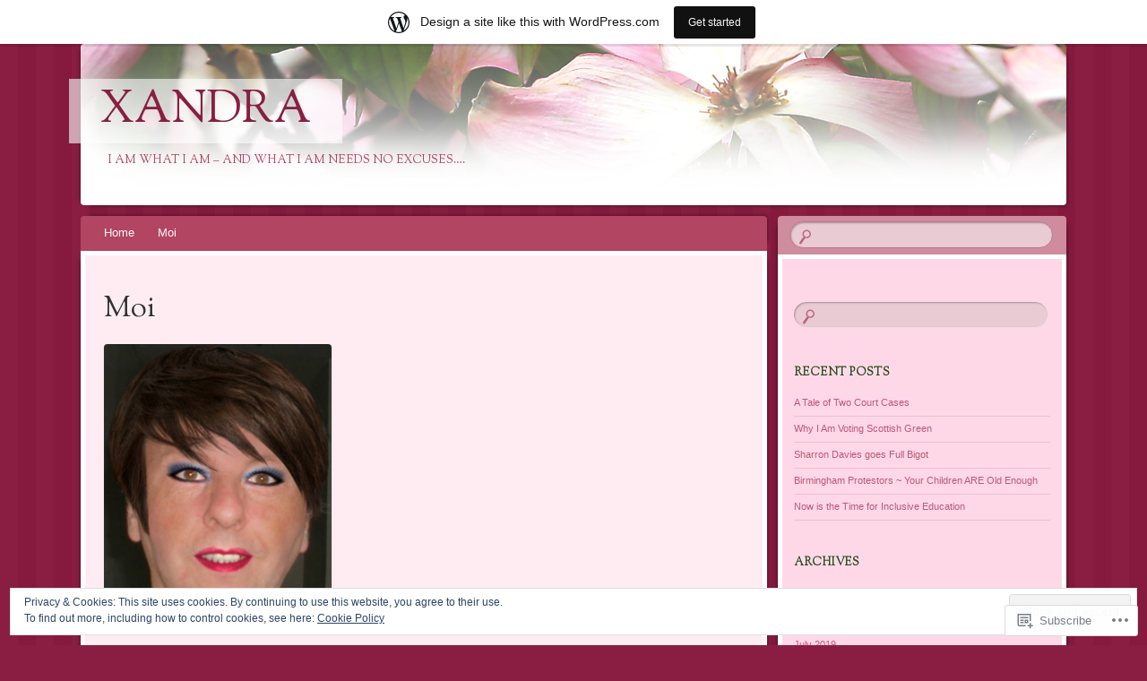

--- FILE ---
content_type: text/html; charset=UTF-8
request_url: https://xandradurward.wordpress.com/about/
body_size: 27418
content:
<!DOCTYPE html>
<!--[if IE 8]>
<html id="ie8" lang="en">
<![endif]-->
<!--[if !(IE 8)]><!-->
<html lang="en">
<!--<![endif]-->
<head>
<meta charset="UTF-8" />
<meta name="viewport" content="width=device-width" />
<title>Moi | Xandra</title>
<link rel="profile" href="http://gmpg.org/xfn/11" />
<link rel="pingback" href="https://xandradurward.wordpress.com/xmlrpc.php" />
<!--[if lt IE 9]>
<script src="https://s0.wp.com/wp-content/themes/pub/bouquet/js/html5.js?m=1318530266i" type="text/javascript"></script>
<![endif]-->

<meta name='robots' content='max-image-preview:large' />
<link rel='dns-prefetch' href='//s0.wp.com' />
<link rel='dns-prefetch' href='//widgets.wp.com' />
<link rel='dns-prefetch' href='//fonts-api.wp.com' />
<link rel='dns-prefetch' href='//af.pubmine.com' />
<link rel="alternate" type="application/rss+xml" title="Xandra &raquo; Feed" href="https://xandradurward.wordpress.com/feed/" />
<link rel="alternate" type="application/rss+xml" title="Xandra &raquo; Comments Feed" href="https://xandradurward.wordpress.com/comments/feed/" />
<link rel="alternate" type="application/rss+xml" title="Xandra &raquo; Moi Comments Feed" href="https://xandradurward.wordpress.com/about/feed/" />
	<script type="text/javascript">
		/* <![CDATA[ */
		function addLoadEvent(func) {
			var oldonload = window.onload;
			if (typeof window.onload != 'function') {
				window.onload = func;
			} else {
				window.onload = function () {
					oldonload();
					func();
				}
			}
		}
		/* ]]> */
	</script>
	<link crossorigin='anonymous' rel='stylesheet' id='all-css-0-1' href='/_static/??-eJxtjEsOwjAMRC9EMBUoiAXiLG6wojTOR7WjiNuTdoGEYDkz7w30alzJSlkhNVO5+ZAFenh6UgFqYy0xkGHsoJQqo5KA6Ivp6EQO8P+AQxzYQlrRRbOnH3zm4j9CwjWShuzNjCsM9LvZ5Ee6T1c72cvpZs/LG8VZRLg=&cssminify=yes' type='text/css' media='all' />
<style id='wp-emoji-styles-inline-css'>

	img.wp-smiley, img.emoji {
		display: inline !important;
		border: none !important;
		box-shadow: none !important;
		height: 1em !important;
		width: 1em !important;
		margin: 0 0.07em !important;
		vertical-align: -0.1em !important;
		background: none !important;
		padding: 0 !important;
	}
/*# sourceURL=wp-emoji-styles-inline-css */
</style>
<link crossorigin='anonymous' rel='stylesheet' id='all-css-2-1' href='/wp-content/plugins/gutenberg-core/v22.2.0/build/styles/block-library/style.css?m=1764855221i&cssminify=yes' type='text/css' media='all' />
<style id='wp-block-library-inline-css'>
.has-text-align-justify {
	text-align:justify;
}
.has-text-align-justify{text-align:justify;}

/*# sourceURL=wp-block-library-inline-css */
</style><style id='global-styles-inline-css'>
:root{--wp--preset--aspect-ratio--square: 1;--wp--preset--aspect-ratio--4-3: 4/3;--wp--preset--aspect-ratio--3-4: 3/4;--wp--preset--aspect-ratio--3-2: 3/2;--wp--preset--aspect-ratio--2-3: 2/3;--wp--preset--aspect-ratio--16-9: 16/9;--wp--preset--aspect-ratio--9-16: 9/16;--wp--preset--color--black: #000000;--wp--preset--color--cyan-bluish-gray: #abb8c3;--wp--preset--color--white: #ffffff;--wp--preset--color--pale-pink: #f78da7;--wp--preset--color--vivid-red: #cf2e2e;--wp--preset--color--luminous-vivid-orange: #ff6900;--wp--preset--color--luminous-vivid-amber: #fcb900;--wp--preset--color--light-green-cyan: #7bdcb5;--wp--preset--color--vivid-green-cyan: #00d084;--wp--preset--color--pale-cyan-blue: #8ed1fc;--wp--preset--color--vivid-cyan-blue: #0693e3;--wp--preset--color--vivid-purple: #9b51e0;--wp--preset--gradient--vivid-cyan-blue-to-vivid-purple: linear-gradient(135deg,rgb(6,147,227) 0%,rgb(155,81,224) 100%);--wp--preset--gradient--light-green-cyan-to-vivid-green-cyan: linear-gradient(135deg,rgb(122,220,180) 0%,rgb(0,208,130) 100%);--wp--preset--gradient--luminous-vivid-amber-to-luminous-vivid-orange: linear-gradient(135deg,rgb(252,185,0) 0%,rgb(255,105,0) 100%);--wp--preset--gradient--luminous-vivid-orange-to-vivid-red: linear-gradient(135deg,rgb(255,105,0) 0%,rgb(207,46,46) 100%);--wp--preset--gradient--very-light-gray-to-cyan-bluish-gray: linear-gradient(135deg,rgb(238,238,238) 0%,rgb(169,184,195) 100%);--wp--preset--gradient--cool-to-warm-spectrum: linear-gradient(135deg,rgb(74,234,220) 0%,rgb(151,120,209) 20%,rgb(207,42,186) 40%,rgb(238,44,130) 60%,rgb(251,105,98) 80%,rgb(254,248,76) 100%);--wp--preset--gradient--blush-light-purple: linear-gradient(135deg,rgb(255,206,236) 0%,rgb(152,150,240) 100%);--wp--preset--gradient--blush-bordeaux: linear-gradient(135deg,rgb(254,205,165) 0%,rgb(254,45,45) 50%,rgb(107,0,62) 100%);--wp--preset--gradient--luminous-dusk: linear-gradient(135deg,rgb(255,203,112) 0%,rgb(199,81,192) 50%,rgb(65,88,208) 100%);--wp--preset--gradient--pale-ocean: linear-gradient(135deg,rgb(255,245,203) 0%,rgb(182,227,212) 50%,rgb(51,167,181) 100%);--wp--preset--gradient--electric-grass: linear-gradient(135deg,rgb(202,248,128) 0%,rgb(113,206,126) 100%);--wp--preset--gradient--midnight: linear-gradient(135deg,rgb(2,3,129) 0%,rgb(40,116,252) 100%);--wp--preset--font-size--small: 13px;--wp--preset--font-size--medium: 20px;--wp--preset--font-size--large: 36px;--wp--preset--font-size--x-large: 42px;--wp--preset--font-family--albert-sans: 'Albert Sans', sans-serif;--wp--preset--font-family--alegreya: Alegreya, serif;--wp--preset--font-family--arvo: Arvo, serif;--wp--preset--font-family--bodoni-moda: 'Bodoni Moda', serif;--wp--preset--font-family--bricolage-grotesque: 'Bricolage Grotesque', sans-serif;--wp--preset--font-family--cabin: Cabin, sans-serif;--wp--preset--font-family--chivo: Chivo, sans-serif;--wp--preset--font-family--commissioner: Commissioner, sans-serif;--wp--preset--font-family--cormorant: Cormorant, serif;--wp--preset--font-family--courier-prime: 'Courier Prime', monospace;--wp--preset--font-family--crimson-pro: 'Crimson Pro', serif;--wp--preset--font-family--dm-mono: 'DM Mono', monospace;--wp--preset--font-family--dm-sans: 'DM Sans', sans-serif;--wp--preset--font-family--dm-serif-display: 'DM Serif Display', serif;--wp--preset--font-family--domine: Domine, serif;--wp--preset--font-family--eb-garamond: 'EB Garamond', serif;--wp--preset--font-family--epilogue: Epilogue, sans-serif;--wp--preset--font-family--fahkwang: Fahkwang, sans-serif;--wp--preset--font-family--figtree: Figtree, sans-serif;--wp--preset--font-family--fira-sans: 'Fira Sans', sans-serif;--wp--preset--font-family--fjalla-one: 'Fjalla One', sans-serif;--wp--preset--font-family--fraunces: Fraunces, serif;--wp--preset--font-family--gabarito: Gabarito, system-ui;--wp--preset--font-family--ibm-plex-mono: 'IBM Plex Mono', monospace;--wp--preset--font-family--ibm-plex-sans: 'IBM Plex Sans', sans-serif;--wp--preset--font-family--ibarra-real-nova: 'Ibarra Real Nova', serif;--wp--preset--font-family--instrument-serif: 'Instrument Serif', serif;--wp--preset--font-family--inter: Inter, sans-serif;--wp--preset--font-family--josefin-sans: 'Josefin Sans', sans-serif;--wp--preset--font-family--jost: Jost, sans-serif;--wp--preset--font-family--libre-baskerville: 'Libre Baskerville', serif;--wp--preset--font-family--libre-franklin: 'Libre Franklin', sans-serif;--wp--preset--font-family--literata: Literata, serif;--wp--preset--font-family--lora: Lora, serif;--wp--preset--font-family--merriweather: Merriweather, serif;--wp--preset--font-family--montserrat: Montserrat, sans-serif;--wp--preset--font-family--newsreader: Newsreader, serif;--wp--preset--font-family--noto-sans-mono: 'Noto Sans Mono', sans-serif;--wp--preset--font-family--nunito: Nunito, sans-serif;--wp--preset--font-family--open-sans: 'Open Sans', sans-serif;--wp--preset--font-family--overpass: Overpass, sans-serif;--wp--preset--font-family--pt-serif: 'PT Serif', serif;--wp--preset--font-family--petrona: Petrona, serif;--wp--preset--font-family--piazzolla: Piazzolla, serif;--wp--preset--font-family--playfair-display: 'Playfair Display', serif;--wp--preset--font-family--plus-jakarta-sans: 'Plus Jakarta Sans', sans-serif;--wp--preset--font-family--poppins: Poppins, sans-serif;--wp--preset--font-family--raleway: Raleway, sans-serif;--wp--preset--font-family--roboto: Roboto, sans-serif;--wp--preset--font-family--roboto-slab: 'Roboto Slab', serif;--wp--preset--font-family--rubik: Rubik, sans-serif;--wp--preset--font-family--rufina: Rufina, serif;--wp--preset--font-family--sora: Sora, sans-serif;--wp--preset--font-family--source-sans-3: 'Source Sans 3', sans-serif;--wp--preset--font-family--source-serif-4: 'Source Serif 4', serif;--wp--preset--font-family--space-mono: 'Space Mono', monospace;--wp--preset--font-family--syne: Syne, sans-serif;--wp--preset--font-family--texturina: Texturina, serif;--wp--preset--font-family--urbanist: Urbanist, sans-serif;--wp--preset--font-family--work-sans: 'Work Sans', sans-serif;--wp--preset--spacing--20: 0.44rem;--wp--preset--spacing--30: 0.67rem;--wp--preset--spacing--40: 1rem;--wp--preset--spacing--50: 1.5rem;--wp--preset--spacing--60: 2.25rem;--wp--preset--spacing--70: 3.38rem;--wp--preset--spacing--80: 5.06rem;--wp--preset--shadow--natural: 6px 6px 9px rgba(0, 0, 0, 0.2);--wp--preset--shadow--deep: 12px 12px 50px rgba(0, 0, 0, 0.4);--wp--preset--shadow--sharp: 6px 6px 0px rgba(0, 0, 0, 0.2);--wp--preset--shadow--outlined: 6px 6px 0px -3px rgb(255, 255, 255), 6px 6px rgb(0, 0, 0);--wp--preset--shadow--crisp: 6px 6px 0px rgb(0, 0, 0);}:where(.is-layout-flex){gap: 0.5em;}:where(.is-layout-grid){gap: 0.5em;}body .is-layout-flex{display: flex;}.is-layout-flex{flex-wrap: wrap;align-items: center;}.is-layout-flex > :is(*, div){margin: 0;}body .is-layout-grid{display: grid;}.is-layout-grid > :is(*, div){margin: 0;}:where(.wp-block-columns.is-layout-flex){gap: 2em;}:where(.wp-block-columns.is-layout-grid){gap: 2em;}:where(.wp-block-post-template.is-layout-flex){gap: 1.25em;}:where(.wp-block-post-template.is-layout-grid){gap: 1.25em;}.has-black-color{color: var(--wp--preset--color--black) !important;}.has-cyan-bluish-gray-color{color: var(--wp--preset--color--cyan-bluish-gray) !important;}.has-white-color{color: var(--wp--preset--color--white) !important;}.has-pale-pink-color{color: var(--wp--preset--color--pale-pink) !important;}.has-vivid-red-color{color: var(--wp--preset--color--vivid-red) !important;}.has-luminous-vivid-orange-color{color: var(--wp--preset--color--luminous-vivid-orange) !important;}.has-luminous-vivid-amber-color{color: var(--wp--preset--color--luminous-vivid-amber) !important;}.has-light-green-cyan-color{color: var(--wp--preset--color--light-green-cyan) !important;}.has-vivid-green-cyan-color{color: var(--wp--preset--color--vivid-green-cyan) !important;}.has-pale-cyan-blue-color{color: var(--wp--preset--color--pale-cyan-blue) !important;}.has-vivid-cyan-blue-color{color: var(--wp--preset--color--vivid-cyan-blue) !important;}.has-vivid-purple-color{color: var(--wp--preset--color--vivid-purple) !important;}.has-black-background-color{background-color: var(--wp--preset--color--black) !important;}.has-cyan-bluish-gray-background-color{background-color: var(--wp--preset--color--cyan-bluish-gray) !important;}.has-white-background-color{background-color: var(--wp--preset--color--white) !important;}.has-pale-pink-background-color{background-color: var(--wp--preset--color--pale-pink) !important;}.has-vivid-red-background-color{background-color: var(--wp--preset--color--vivid-red) !important;}.has-luminous-vivid-orange-background-color{background-color: var(--wp--preset--color--luminous-vivid-orange) !important;}.has-luminous-vivid-amber-background-color{background-color: var(--wp--preset--color--luminous-vivid-amber) !important;}.has-light-green-cyan-background-color{background-color: var(--wp--preset--color--light-green-cyan) !important;}.has-vivid-green-cyan-background-color{background-color: var(--wp--preset--color--vivid-green-cyan) !important;}.has-pale-cyan-blue-background-color{background-color: var(--wp--preset--color--pale-cyan-blue) !important;}.has-vivid-cyan-blue-background-color{background-color: var(--wp--preset--color--vivid-cyan-blue) !important;}.has-vivid-purple-background-color{background-color: var(--wp--preset--color--vivid-purple) !important;}.has-black-border-color{border-color: var(--wp--preset--color--black) !important;}.has-cyan-bluish-gray-border-color{border-color: var(--wp--preset--color--cyan-bluish-gray) !important;}.has-white-border-color{border-color: var(--wp--preset--color--white) !important;}.has-pale-pink-border-color{border-color: var(--wp--preset--color--pale-pink) !important;}.has-vivid-red-border-color{border-color: var(--wp--preset--color--vivid-red) !important;}.has-luminous-vivid-orange-border-color{border-color: var(--wp--preset--color--luminous-vivid-orange) !important;}.has-luminous-vivid-amber-border-color{border-color: var(--wp--preset--color--luminous-vivid-amber) !important;}.has-light-green-cyan-border-color{border-color: var(--wp--preset--color--light-green-cyan) !important;}.has-vivid-green-cyan-border-color{border-color: var(--wp--preset--color--vivid-green-cyan) !important;}.has-pale-cyan-blue-border-color{border-color: var(--wp--preset--color--pale-cyan-blue) !important;}.has-vivid-cyan-blue-border-color{border-color: var(--wp--preset--color--vivid-cyan-blue) !important;}.has-vivid-purple-border-color{border-color: var(--wp--preset--color--vivid-purple) !important;}.has-vivid-cyan-blue-to-vivid-purple-gradient-background{background: var(--wp--preset--gradient--vivid-cyan-blue-to-vivid-purple) !important;}.has-light-green-cyan-to-vivid-green-cyan-gradient-background{background: var(--wp--preset--gradient--light-green-cyan-to-vivid-green-cyan) !important;}.has-luminous-vivid-amber-to-luminous-vivid-orange-gradient-background{background: var(--wp--preset--gradient--luminous-vivid-amber-to-luminous-vivid-orange) !important;}.has-luminous-vivid-orange-to-vivid-red-gradient-background{background: var(--wp--preset--gradient--luminous-vivid-orange-to-vivid-red) !important;}.has-very-light-gray-to-cyan-bluish-gray-gradient-background{background: var(--wp--preset--gradient--very-light-gray-to-cyan-bluish-gray) !important;}.has-cool-to-warm-spectrum-gradient-background{background: var(--wp--preset--gradient--cool-to-warm-spectrum) !important;}.has-blush-light-purple-gradient-background{background: var(--wp--preset--gradient--blush-light-purple) !important;}.has-blush-bordeaux-gradient-background{background: var(--wp--preset--gradient--blush-bordeaux) !important;}.has-luminous-dusk-gradient-background{background: var(--wp--preset--gradient--luminous-dusk) !important;}.has-pale-ocean-gradient-background{background: var(--wp--preset--gradient--pale-ocean) !important;}.has-electric-grass-gradient-background{background: var(--wp--preset--gradient--electric-grass) !important;}.has-midnight-gradient-background{background: var(--wp--preset--gradient--midnight) !important;}.has-small-font-size{font-size: var(--wp--preset--font-size--small) !important;}.has-medium-font-size{font-size: var(--wp--preset--font-size--medium) !important;}.has-large-font-size{font-size: var(--wp--preset--font-size--large) !important;}.has-x-large-font-size{font-size: var(--wp--preset--font-size--x-large) !important;}.has-albert-sans-font-family{font-family: var(--wp--preset--font-family--albert-sans) !important;}.has-alegreya-font-family{font-family: var(--wp--preset--font-family--alegreya) !important;}.has-arvo-font-family{font-family: var(--wp--preset--font-family--arvo) !important;}.has-bodoni-moda-font-family{font-family: var(--wp--preset--font-family--bodoni-moda) !important;}.has-bricolage-grotesque-font-family{font-family: var(--wp--preset--font-family--bricolage-grotesque) !important;}.has-cabin-font-family{font-family: var(--wp--preset--font-family--cabin) !important;}.has-chivo-font-family{font-family: var(--wp--preset--font-family--chivo) !important;}.has-commissioner-font-family{font-family: var(--wp--preset--font-family--commissioner) !important;}.has-cormorant-font-family{font-family: var(--wp--preset--font-family--cormorant) !important;}.has-courier-prime-font-family{font-family: var(--wp--preset--font-family--courier-prime) !important;}.has-crimson-pro-font-family{font-family: var(--wp--preset--font-family--crimson-pro) !important;}.has-dm-mono-font-family{font-family: var(--wp--preset--font-family--dm-mono) !important;}.has-dm-sans-font-family{font-family: var(--wp--preset--font-family--dm-sans) !important;}.has-dm-serif-display-font-family{font-family: var(--wp--preset--font-family--dm-serif-display) !important;}.has-domine-font-family{font-family: var(--wp--preset--font-family--domine) !important;}.has-eb-garamond-font-family{font-family: var(--wp--preset--font-family--eb-garamond) !important;}.has-epilogue-font-family{font-family: var(--wp--preset--font-family--epilogue) !important;}.has-fahkwang-font-family{font-family: var(--wp--preset--font-family--fahkwang) !important;}.has-figtree-font-family{font-family: var(--wp--preset--font-family--figtree) !important;}.has-fira-sans-font-family{font-family: var(--wp--preset--font-family--fira-sans) !important;}.has-fjalla-one-font-family{font-family: var(--wp--preset--font-family--fjalla-one) !important;}.has-fraunces-font-family{font-family: var(--wp--preset--font-family--fraunces) !important;}.has-gabarito-font-family{font-family: var(--wp--preset--font-family--gabarito) !important;}.has-ibm-plex-mono-font-family{font-family: var(--wp--preset--font-family--ibm-plex-mono) !important;}.has-ibm-plex-sans-font-family{font-family: var(--wp--preset--font-family--ibm-plex-sans) !important;}.has-ibarra-real-nova-font-family{font-family: var(--wp--preset--font-family--ibarra-real-nova) !important;}.has-instrument-serif-font-family{font-family: var(--wp--preset--font-family--instrument-serif) !important;}.has-inter-font-family{font-family: var(--wp--preset--font-family--inter) !important;}.has-josefin-sans-font-family{font-family: var(--wp--preset--font-family--josefin-sans) !important;}.has-jost-font-family{font-family: var(--wp--preset--font-family--jost) !important;}.has-libre-baskerville-font-family{font-family: var(--wp--preset--font-family--libre-baskerville) !important;}.has-libre-franklin-font-family{font-family: var(--wp--preset--font-family--libre-franklin) !important;}.has-literata-font-family{font-family: var(--wp--preset--font-family--literata) !important;}.has-lora-font-family{font-family: var(--wp--preset--font-family--lora) !important;}.has-merriweather-font-family{font-family: var(--wp--preset--font-family--merriweather) !important;}.has-montserrat-font-family{font-family: var(--wp--preset--font-family--montserrat) !important;}.has-newsreader-font-family{font-family: var(--wp--preset--font-family--newsreader) !important;}.has-noto-sans-mono-font-family{font-family: var(--wp--preset--font-family--noto-sans-mono) !important;}.has-nunito-font-family{font-family: var(--wp--preset--font-family--nunito) !important;}.has-open-sans-font-family{font-family: var(--wp--preset--font-family--open-sans) !important;}.has-overpass-font-family{font-family: var(--wp--preset--font-family--overpass) !important;}.has-pt-serif-font-family{font-family: var(--wp--preset--font-family--pt-serif) !important;}.has-petrona-font-family{font-family: var(--wp--preset--font-family--petrona) !important;}.has-piazzolla-font-family{font-family: var(--wp--preset--font-family--piazzolla) !important;}.has-playfair-display-font-family{font-family: var(--wp--preset--font-family--playfair-display) !important;}.has-plus-jakarta-sans-font-family{font-family: var(--wp--preset--font-family--plus-jakarta-sans) !important;}.has-poppins-font-family{font-family: var(--wp--preset--font-family--poppins) !important;}.has-raleway-font-family{font-family: var(--wp--preset--font-family--raleway) !important;}.has-roboto-font-family{font-family: var(--wp--preset--font-family--roboto) !important;}.has-roboto-slab-font-family{font-family: var(--wp--preset--font-family--roboto-slab) !important;}.has-rubik-font-family{font-family: var(--wp--preset--font-family--rubik) !important;}.has-rufina-font-family{font-family: var(--wp--preset--font-family--rufina) !important;}.has-sora-font-family{font-family: var(--wp--preset--font-family--sora) !important;}.has-source-sans-3-font-family{font-family: var(--wp--preset--font-family--source-sans-3) !important;}.has-source-serif-4-font-family{font-family: var(--wp--preset--font-family--source-serif-4) !important;}.has-space-mono-font-family{font-family: var(--wp--preset--font-family--space-mono) !important;}.has-syne-font-family{font-family: var(--wp--preset--font-family--syne) !important;}.has-texturina-font-family{font-family: var(--wp--preset--font-family--texturina) !important;}.has-urbanist-font-family{font-family: var(--wp--preset--font-family--urbanist) !important;}.has-work-sans-font-family{font-family: var(--wp--preset--font-family--work-sans) !important;}
/*# sourceURL=global-styles-inline-css */
</style>

<style id='classic-theme-styles-inline-css'>
/*! This file is auto-generated */
.wp-block-button__link{color:#fff;background-color:#32373c;border-radius:9999px;box-shadow:none;text-decoration:none;padding:calc(.667em + 2px) calc(1.333em + 2px);font-size:1.125em}.wp-block-file__button{background:#32373c;color:#fff;text-decoration:none}
/*# sourceURL=/wp-includes/css/classic-themes.min.css */
</style>
<link crossorigin='anonymous' rel='stylesheet' id='all-css-4-1' href='/_static/??-eJx9jksOwjAMRC9EsEAtnwXiKCgfC1LqJIqd9vq4qtgAYmPJM/PsgbkYn5NgEqBmytjuMTH4XFF1KlZAE4QhWhyRNLb1zBv4jc1FGeNcqchsdFJsZOShIP/jBpRi/dOotJ5YDeCW3t5twhRyBdskkxWJ/osCrh5ci2OACavTzyoulflzX7pc6bI7Hk777tx1/fACNXxjkA==&cssminify=yes' type='text/css' media='all' />
<link rel='stylesheet' id='verbum-gutenberg-css-css' href='https://widgets.wp.com/verbum-block-editor/block-editor.css?ver=1738686361' media='all' />
<link crossorigin='anonymous' rel='stylesheet' id='all-css-6-1' href='/_static/??-eJzTLy/QTc7PK0nNK9EvyUjNTS3WLyhN0k/KLy0sTS3RLy6pzEnVSy4u1tHHrzA5Pye/CCiUmZetm5KfXp6fn4LCAZlhn2traG5iaGZpbGxklgUAJqMs1Q==&cssminify=yes' type='text/css' media='all' />
<link rel='stylesheet' id='sorts-mill-goudy-css' href='https://fonts-api.wp.com/css?family=Sorts+Mill+Goudy%3A400&#038;ver=6.9-RC2-61304' media='all' />
<link crossorigin='anonymous' rel='stylesheet' id='all-css-8-1' href='/_static/??-eJx9y0EOwjAMRNELYaxKQcACcZYmMiHIsUPtqOrtaXdl0918aR7ODZKKkzj6myoZth4xav92ciyS0HxhgrklredkdsIdqR0a91zEcKLImteZcX3t8ghlUmBNoxeVv4AXj2Xa6LM+hnC5h3C7DuHzAxXaQQY=&cssminify=yes' type='text/css' media='all' />
<style id='jetpack-global-styles-frontend-style-inline-css'>
:root { --font-headings: unset; --font-base: unset; --font-headings-default: -apple-system,BlinkMacSystemFont,"Segoe UI",Roboto,Oxygen-Sans,Ubuntu,Cantarell,"Helvetica Neue",sans-serif; --font-base-default: -apple-system,BlinkMacSystemFont,"Segoe UI",Roboto,Oxygen-Sans,Ubuntu,Cantarell,"Helvetica Neue",sans-serif;}
/*# sourceURL=jetpack-global-styles-frontend-style-inline-css */
</style>
<link crossorigin='anonymous' rel='stylesheet' id='all-css-10-1' href='/_static/??-eJyNjcsKAjEMRX/IGtQZBxfip0hMS9sxTYppGfx7H7gRN+7ugcs5sFRHKi1Ig9Jd5R6zGMyhVaTrh8G6QFHfORhYwlvw6P39PbPENZmt4G/ROQuBKWVkxxrVvuBH1lIoz2waILJekF+HUzlupnG3nQ77YZwfuRJIaQ==&cssminify=yes' type='text/css' media='all' />
<script type="text/javascript" id="wpcom-actionbar-placeholder-js-extra">
/* <![CDATA[ */
var actionbardata = {"siteID":"43756020","postID":"2","siteURL":"https://xandradurward.wordpress.com","xhrURL":"https://xandradurward.wordpress.com/wp-admin/admin-ajax.php","nonce":"2a7f83fc7a","isLoggedIn":"","statusMessage":"","subsEmailDefault":"instantly","proxyScriptUrl":"https://s0.wp.com/wp-content/js/wpcom-proxy-request.js?m=1513050504i&amp;ver=20211021","shortlink":"https://wp.me/P2XAWg-2","i18n":{"followedText":"New posts from this site will now appear in your \u003Ca href=\"https://wordpress.com/reader\"\u003EReader\u003C/a\u003E","foldBar":"Collapse this bar","unfoldBar":"Expand this bar","shortLinkCopied":"Shortlink copied to clipboard."}};
//# sourceURL=wpcom-actionbar-placeholder-js-extra
/* ]]> */
</script>
<script type="text/javascript" id="jetpack-mu-wpcom-settings-js-before">
/* <![CDATA[ */
var JETPACK_MU_WPCOM_SETTINGS = {"assetsUrl":"https://s0.wp.com/wp-content/mu-plugins/jetpack-mu-wpcom-plugin/sun/jetpack_vendor/automattic/jetpack-mu-wpcom/src/build/"};
//# sourceURL=jetpack-mu-wpcom-settings-js-before
/* ]]> */
</script>
<script crossorigin='anonymous' type='text/javascript'  src='/_static/??/wp-content/js/rlt-proxy.js,/wp-content/blog-plugins/wordads-classes/js/cmp/v2/cmp-non-gdpr.js?m=1720530689j'></script>
<script type="text/javascript" id="rlt-proxy-js-after">
/* <![CDATA[ */
	rltInitialize( {"token":null,"iframeOrigins":["https:\/\/widgets.wp.com"]} );
//# sourceURL=rlt-proxy-js-after
/* ]]> */
</script>
<link rel="EditURI" type="application/rsd+xml" title="RSD" href="https://xandradurward.wordpress.com/xmlrpc.php?rsd" />
<meta name="generator" content="WordPress.com" />
<link rel="canonical" href="https://xandradurward.wordpress.com/about/" />
<link rel='shortlink' href='https://wp.me/P2XAWg-2' />
<link rel="alternate" type="application/json+oembed" href="https://public-api.wordpress.com/oembed/?format=json&amp;url=https%3A%2F%2Fxandradurward.wordpress.com%2Fabout%2F&amp;for=wpcom-auto-discovery" /><link rel="alternate" type="application/xml+oembed" href="https://public-api.wordpress.com/oembed/?format=xml&amp;url=https%3A%2F%2Fxandradurward.wordpress.com%2Fabout%2F&amp;for=wpcom-auto-discovery" />
<!-- Jetpack Open Graph Tags -->
<meta property="og:type" content="article" />
<meta property="og:title" content="Moi" />
<meta property="og:url" content="https://xandradurward.wordpress.com/about/" />
<meta property="og:description" content="40-something (don&#8217;t ask &#8211; a lady never reveals her age) non-binary pansexual from Montrose in Bonny Scotland. Atheist, humanist and strong believer that a person&#8217;s sexuality / gen…" />
<meta property="article:published_time" content="2012-12-06T23:52:43+00:00" />
<meta property="article:modified_time" content="2022-02-20T17:49:59+00:00" />
<meta property="og:site_name" content="Xandra" />
<meta property="og:image" content="https://xandradurward.wordpress.com/wp-content/uploads/2012/12/xandratazz003.jpg" />
<meta property="og:image:secure_url" content="https://xandradurward.wordpress.com/wp-content/uploads/2012/12/xandratazz003.jpg" />
<meta property="og:image:width" content="254" />
<meta property="og:image:height" content="315" />
<meta property="og:image:alt" content="XandraTazz003" />
<meta property="og:locale" content="en_US" />
<meta property="fb:app_id" content="249643311490" />
<meta property="article:publisher" content="https://www.facebook.com/WordPresscom" />
<meta name="twitter:text:title" content="Moi" />
<meta name="twitter:image" content="https://xandradurward.wordpress.com/wp-content/uploads/2012/12/xandratazz003.jpg?w=144" />
<meta name="twitter:image:alt" content="XandraTazz003" />
<meta name="twitter:card" content="summary" />

<!-- End Jetpack Open Graph Tags -->
<link rel="shortcut icon" type="image/x-icon" href="https://secure.gravatar.com/blavatar/35c107b97c4d274729f9e8ffb0e59a9000b9b77288e42a06ba01db6e75040002?s=32" sizes="16x16" />
<link rel="icon" type="image/x-icon" href="https://secure.gravatar.com/blavatar/35c107b97c4d274729f9e8ffb0e59a9000b9b77288e42a06ba01db6e75040002?s=32" sizes="16x16" />
<link rel="apple-touch-icon" href="https://secure.gravatar.com/blavatar/35c107b97c4d274729f9e8ffb0e59a9000b9b77288e42a06ba01db6e75040002?s=114" />
<link rel='openid.server' href='https://xandradurward.wordpress.com/?openidserver=1' />
<link rel='openid.delegate' href='https://xandradurward.wordpress.com/' />
<link rel="search" type="application/opensearchdescription+xml" href="https://xandradurward.wordpress.com/osd.xml" title="Xandra" />
<link rel="search" type="application/opensearchdescription+xml" href="https://s1.wp.com/opensearch.xml" title="WordPress.com" />
<meta name="description" content="40-something (don&#039;t ask - a lady never reveals her age) non-binary pansexual from Montrose in Bonny Scotland. Atheist, humanist and strong believer that a person&#039;s sexuality / gender identity is their own business and nobody elses.   I have no time for bigots who try to enforce their lifestyles upon others, for any reason. I am&hellip;" />
<script type="text/javascript">
/* <![CDATA[ */
var wa_client = {}; wa_client.cmd = []; wa_client.config = { 'blog_id': 43756020, 'blog_language': 'en', 'is_wordads': false, 'hosting_type': 0, 'afp_account_id': null, 'afp_host_id': 5038568878849053, 'theme': 'pub/bouquet', '_': { 'title': 'Advertisement', 'privacy_settings': 'Privacy Settings' }, 'formats': [ 'inline', 'belowpost', 'bottom_sticky', 'sidebar_sticky_right', 'sidebar', 'gutenberg_rectangle', 'gutenberg_leaderboard', 'gutenberg_mobile_leaderboard', 'gutenberg_skyscraper' ] };
/* ]]> */
</script>
		<script type="text/javascript">

			window.doNotSellCallback = function() {

				var linkElements = [
					'a[href="https://wordpress.com/?ref=footer_blog"]',
					'a[href="https://wordpress.com/?ref=footer_website"]',
					'a[href="https://wordpress.com/?ref=vertical_footer"]',
					'a[href^="https://wordpress.com/?ref=footer_segment_"]',
				].join(',');

				var dnsLink = document.createElement( 'a' );
				dnsLink.href = 'https://wordpress.com/advertising-program-optout/';
				dnsLink.classList.add( 'do-not-sell-link' );
				dnsLink.rel = 'nofollow';
				dnsLink.style.marginLeft = '0.5em';
				dnsLink.textContent = 'Do Not Sell or Share My Personal Information';

				var creditLinks = document.querySelectorAll( linkElements );

				if ( 0 === creditLinks.length ) {
					return false;
				}

				Array.prototype.forEach.call( creditLinks, function( el ) {
					el.insertAdjacentElement( 'afterend', dnsLink );
				});

				return true;
			};

		</script>
		<script type="text/javascript">
	window.google_analytics_uacct = "UA-52447-2";
</script>

<script type="text/javascript">
	var _gaq = _gaq || [];
	_gaq.push(['_setAccount', 'UA-52447-2']);
	_gaq.push(['_gat._anonymizeIp']);
	_gaq.push(['_setDomainName', 'wordpress.com']);
	_gaq.push(['_initData']);
	_gaq.push(['_trackPageview']);

	(function() {
		var ga = document.createElement('script'); ga.type = 'text/javascript'; ga.async = true;
		ga.src = ('https:' == document.location.protocol ? 'https://ssl' : 'http://www') + '.google-analytics.com/ga.js';
		(document.getElementsByTagName('head')[0] || document.getElementsByTagName('body')[0]).appendChild(ga);
	})();
</script>
<link crossorigin='anonymous' rel='stylesheet' id='all-css-0-3' href='/_static/??-eJyNjM0KgzAQBl9I/ag/lR6KjyK6LhJNNsHN4uuXQuvZ4wzD4EwlRcksGcHK5G11otg4p4n2H0NNMDohzD7SrtDTJT4qUi1wexDiYp4VNB3RlP3V/MX3N4T3o++aun892277AK5vOq4=&cssminify=yes' type='text/css' media='all' />
</head>

<body class="wp-singular page-template-default page page-id-2 wp-theme-pubbouquet customizer-styles-applied jetpack-reblog-enabled has-marketing-bar has-marketing-bar-theme-bouquet">
<div id="page" class="hfeed">
	<header id="branding" role="banner" class="clearfix">
		<a class="header-link" href="https://xandradurward.wordpress.com/" title="Xandra" rel="home"></a>
		<hgroup>
			<h1 id="site-title"><a href="https://xandradurward.wordpress.com/" title="Xandra" rel="home">Xandra</a></h1>
			<h2 id="site-description">I am what I am &#8211; and what I am needs no excuses&#8230;.</h2>
		</hgroup>
	</header><!-- #branding -->

	<div id="main">

		<div id="primary">

			<nav id="access" role="navigation" class="navigation-main clearfix">
				<h1 class="menu-toggle section-heading">Menu</h1>
				<div class="skip-link screen-reader-text"><a href="#content" title="Skip to content">Skip to content</a></div>

				<div class="menu"><ul>
<li ><a href="https://xandradurward.wordpress.com/">Home</a></li><li class="page_item page-item-2 current_page_item"><a href="https://xandradurward.wordpress.com/about/" aria-current="page">Moi</a></li>
</ul></div>
			</nav><!-- #access -->
	<div id="content-wrapper">
		<div id="content" role="main">

			
				
<article id="post-2" class="post-2 page type-page status-publish hentry">
	<header class="entry-header">
		<h1 class="entry-title">Moi</h1>	</header><!-- .entry-header -->

	<div class="entry-content">
		<p><a href="https://xandradurward.wordpress.com/wp-content/uploads/2012/12/xandratazz003.jpg"><img data-attachment-id="2894" data-permalink="https://xandradurward.wordpress.com/about/xandratazz003/" data-orig-file="https://xandradurward.wordpress.com/wp-content/uploads/2012/12/xandratazz003.jpg" data-orig-size="405,507" data-comments-opened="1" data-image-meta="{&quot;aperture&quot;:&quot;0&quot;,&quot;credit&quot;:&quot;&quot;,&quot;camera&quot;:&quot;&quot;,&quot;caption&quot;:&quot;&quot;,&quot;created_timestamp&quot;:&quot;0&quot;,&quot;copyright&quot;:&quot;&quot;,&quot;focal_length&quot;:&quot;0&quot;,&quot;iso&quot;:&quot;0&quot;,&quot;shutter_speed&quot;:&quot;0&quot;,&quot;title&quot;:&quot;&quot;,&quot;orientation&quot;:&quot;0&quot;}" data-image-title="XandraTazz003" data-image-description="" data-image-caption="" data-medium-file="https://xandradurward.wordpress.com/wp-content/uploads/2012/12/xandratazz003.jpg?w=240" data-large-file="https://xandradurward.wordpress.com/wp-content/uploads/2012/12/xandratazz003.jpg?w=405" class=" wp-image-2894 alignnone" src="https://xandradurward.wordpress.com/wp-content/uploads/2012/12/xandratazz003.jpg?w=254&#038;h=315" alt="XandraTazz003" width="254" height="315" /></a></p>
<p style="text-align:justify;">40-something (don&#8217;t ask &#8211; a lady never reveals her age) non-binary pansexual from Montrose in Bonny Scotland.</p>
<p style="text-align:justify;">Atheist, humanist and strong believer that a person&#8217;s sexuality / gender identity is their own business and nobody elses.   I have no time for bigots who try to enforce their lifestyles upon others, for any reason.</p>
<p style="text-align:justify;">I am a bit camp and girly, but that&#8217;s just me and how I like to be.  If anyone has a problem with that, that&#8217;s your problem, not mine.</p>
<p style="text-align:justify;">I have a wonderful, if a bit dark and twisted, sense of humour but if crossed can be the biggest bitch it has ever been your misfortune to encounter.  But don&#8217;t let that scare you dears, I&#8217;m a sweetie really.</p>
<p>Xandra<br />
xxx</p>
<div id="atatags-370373-697013ac1a918">
		<script type="text/javascript">
			__ATA = window.__ATA || {};
			__ATA.cmd = window.__ATA.cmd || [];
			__ATA.cmd.push(function() {
				__ATA.initVideoSlot('atatags-370373-697013ac1a918', {
					sectionId: '370373',
					format: 'inread'
				});
			});
		</script>
	</div><span id="wordads-inline-marker" style="display: none;"></span><div id="jp-post-flair" class="sharedaddy sd-like-enabled sd-sharing-enabled"><div class="sharedaddy sd-sharing-enabled"><div class="robots-nocontent sd-block sd-social sd-social-icon-text sd-sharing"><h3 class="sd-title">Share this:</h3><div class="sd-content"><ul><li class="share-twitter"><a rel="nofollow noopener noreferrer"
				data-shared="sharing-twitter-2"
				class="share-twitter sd-button share-icon"
				href="https://xandradurward.wordpress.com/about/?share=twitter"
				target="_blank"
				aria-labelledby="sharing-twitter-2"
				>
				<span id="sharing-twitter-2" hidden>Share on X (Opens in new window)</span>
				<span>X</span>
			</a></li><li class="share-facebook"><a rel="nofollow noopener noreferrer"
				data-shared="sharing-facebook-2"
				class="share-facebook sd-button share-icon"
				href="https://xandradurward.wordpress.com/about/?share=facebook"
				target="_blank"
				aria-labelledby="sharing-facebook-2"
				>
				<span id="sharing-facebook-2" hidden>Share on Facebook (Opens in new window)</span>
				<span>Facebook</span>
			</a></li><li class="share-end"></li></ul></div></div></div><div class='sharedaddy sd-block sd-like jetpack-likes-widget-wrapper jetpack-likes-widget-unloaded' id='like-post-wrapper-43756020-2-697013ac1aff0' data-src='//widgets.wp.com/likes/index.html?ver=20260120#blog_id=43756020&amp;post_id=2&amp;origin=xandradurward.wordpress.com&amp;obj_id=43756020-2-697013ac1aff0' data-name='like-post-frame-43756020-2-697013ac1aff0' data-title='Like or Reblog'><div class='likes-widget-placeholder post-likes-widget-placeholder' style='height: 55px;'><span class='button'><span>Like</span></span> <span class='loading'>Loading...</span></div><span class='sd-text-color'></span><a class='sd-link-color'></a></div></div>							<span class="comments-link"><a href="https://xandradurward.wordpress.com/about/#comments">4 Comments</a></span>
					</div><!-- .entry-content -->
</article><!-- #post-## -->

				
<div id="comments">

			<h2 id="comments-title">
			4 thoughts on &ldquo;<span>Moi</span>&rdquo;		</h2>

		
		<ol class="commentlist">
				<li class="comment byuser comment-author-sheilab76 even thread-even depth-1" id="li-comment-23">
		<article id="comment-23" class="comment">
			<footer>
				<div class="comment-author vcard">
					<img referrerpolicy="no-referrer" alt='SheilaB76&#039;s avatar' src='https://2.gravatar.com/avatar/5e28442d68e0843e2cde1994e6f4ceef68f2fdfac12ecd89ac7f3cc3a8c72e11?s=40&#038;d=identicon&#038;r=G' srcset='https://2.gravatar.com/avatar/5e28442d68e0843e2cde1994e6f4ceef68f2fdfac12ecd89ac7f3cc3a8c72e11?s=40&#038;d=identicon&#038;r=G 1x, https://2.gravatar.com/avatar/5e28442d68e0843e2cde1994e6f4ceef68f2fdfac12ecd89ac7f3cc3a8c72e11?s=60&#038;d=identicon&#038;r=G 1.5x, https://2.gravatar.com/avatar/5e28442d68e0843e2cde1994e6f4ceef68f2fdfac12ecd89ac7f3cc3a8c72e11?s=80&#038;d=identicon&#038;r=G 2x, https://2.gravatar.com/avatar/5e28442d68e0843e2cde1994e6f4ceef68f2fdfac12ecd89ac7f3cc3a8c72e11?s=120&#038;d=identicon&#038;r=G 3x, https://2.gravatar.com/avatar/5e28442d68e0843e2cde1994e6f4ceef68f2fdfac12ecd89ac7f3cc3a8c72e11?s=160&#038;d=identicon&#038;r=G 4x' class='avatar avatar-40' height='40' width='40' decoding='async' />					<cite class="fn">SheilaB76</cite> <span class="says">says:</span>				</div><!-- .comment-author .vcard -->
				
				<div class="comment-meta commentmetadata">
					<a href="https://xandradurward.wordpress.com/about/#comment-23"><time pubdate datetime="2013-06-15T17:15:52+00:00">
					June 15, 2013 at 5:15 pm					</time></a>
									</div><!-- .comment-meta .commentmetadata -->
			</footer>

			<div class="comment-content"><p>You are beautiful, Xandra! It&#8217;s wonderful to see your face!</p>
</div>

			<div class="reply">
							
			<a class="comment-reply-link" href="/about/?replytocom=23#respond" onclick="return addComment.moveForm( 'comment-23', '23', 'respond', '2' )">Reply</a>
						</div><!-- .reply -->
		</article><!-- #comment-## -->

	<ul class="children">
	<li class="comment byuser comment-author-xandrad bypostauthor odd alt depth-2" id="li-comment-24">
		<article id="comment-24" class="comment">
			<footer>
				<div class="comment-author vcard">
					<img referrerpolicy="no-referrer" alt='xandrad&#039;s avatar' src='https://1.gravatar.com/avatar/1ca3911efa82718901ac176d0535e64004b65b9e5f4da2d047f3defe166cc668?s=40&#038;d=identicon&#038;r=G' srcset='https://1.gravatar.com/avatar/1ca3911efa82718901ac176d0535e64004b65b9e5f4da2d047f3defe166cc668?s=40&#038;d=identicon&#038;r=G 1x, https://1.gravatar.com/avatar/1ca3911efa82718901ac176d0535e64004b65b9e5f4da2d047f3defe166cc668?s=60&#038;d=identicon&#038;r=G 1.5x, https://1.gravatar.com/avatar/1ca3911efa82718901ac176d0535e64004b65b9e5f4da2d047f3defe166cc668?s=80&#038;d=identicon&#038;r=G 2x, https://1.gravatar.com/avatar/1ca3911efa82718901ac176d0535e64004b65b9e5f4da2d047f3defe166cc668?s=120&#038;d=identicon&#038;r=G 3x, https://1.gravatar.com/avatar/1ca3911efa82718901ac176d0535e64004b65b9e5f4da2d047f3defe166cc668?s=160&#038;d=identicon&#038;r=G 4x' class='avatar avatar-40' height='40' width='40' decoding='async' />					<cite class="fn"><a href="https://xandradurward.wordpress.com" class="url" rel="ugc">xandrad</a></cite> <span class="says">says:</span>				</div><!-- .comment-author .vcard -->
				
				<div class="comment-meta commentmetadata">
					<a href="https://xandradurward.wordpress.com/about/#comment-24"><time pubdate datetime="2013-06-15T17:20:58+00:00">
					June 15, 2013 at 5:20 pm					</time></a>
									</div><!-- .comment-meta .commentmetadata -->
			</footer>

			<div class="comment-content"><p>Why thank you Sheila dear.  A girl does try her best. xxx</p>
</div>

			<div class="reply">
							
			<a class="comment-reply-link" href="/about/?replytocom=24#respond" onclick="return addComment.moveForm( 'comment-24', '24', 'respond', '2' )">Reply</a>
						</div><!-- .reply -->
		</article><!-- #comment-## -->

	</li><!-- #comment-## -->
</ul><!-- .children -->
</li><!-- #comment-## -->
	<li class="comment byuser comment-author-myarousal even thread-odd thread-alt depth-1" id="li-comment-173">
		<article id="comment-173" class="comment">
			<footer>
				<div class="comment-author vcard">
					<img referrerpolicy="no-referrer" alt='myarousal&#039;s avatar' src='https://2.gravatar.com/avatar/b8e5bd2bd2425c6c5e8522db30df9c806bfac36d7514bb7fd8efb77a9c36210f?s=40&#038;d=identicon&#038;r=G' srcset='https://2.gravatar.com/avatar/b8e5bd2bd2425c6c5e8522db30df9c806bfac36d7514bb7fd8efb77a9c36210f?s=40&#038;d=identicon&#038;r=G 1x, https://2.gravatar.com/avatar/b8e5bd2bd2425c6c5e8522db30df9c806bfac36d7514bb7fd8efb77a9c36210f?s=60&#038;d=identicon&#038;r=G 1.5x, https://2.gravatar.com/avatar/b8e5bd2bd2425c6c5e8522db30df9c806bfac36d7514bb7fd8efb77a9c36210f?s=80&#038;d=identicon&#038;r=G 2x, https://2.gravatar.com/avatar/b8e5bd2bd2425c6c5e8522db30df9c806bfac36d7514bb7fd8efb77a9c36210f?s=120&#038;d=identicon&#038;r=G 3x, https://2.gravatar.com/avatar/b8e5bd2bd2425c6c5e8522db30df9c806bfac36d7514bb7fd8efb77a9c36210f?s=160&#038;d=identicon&#038;r=G 4x' class='avatar avatar-40' height='40' width='40' loading='lazy' decoding='async' />					<cite class="fn">myarousal</cite> <span class="says">says:</span>				</div><!-- .comment-author .vcard -->
				
				<div class="comment-meta commentmetadata">
					<a href="https://xandradurward.wordpress.com/about/#comment-173"><time pubdate datetime="2015-08-22T15:45:26+00:00">
					August 22, 2015 at 3:45 pm					</time></a>
									</div><!-- .comment-meta .commentmetadata -->
			</footer>

			<div class="comment-content"><p>Intriguing&#8230;&#8230;.</p>
</div>

			<div class="reply">
							
			<a class="comment-reply-link" href="/about/?replytocom=173#respond" onclick="return addComment.moveForm( 'comment-173', '173', 'respond', '2' )">Reply</a>
						</div><!-- .reply -->
		</article><!-- #comment-## -->

	</li><!-- #comment-## -->
	<li class="comment byuser comment-author-stephiegurl odd alt thread-even depth-1" id="li-comment-238">
		<article id="comment-238" class="comment">
			<footer>
				<div class="comment-author vcard">
					<img referrerpolicy="no-referrer" alt='StephieGurl&#039;s avatar' src='https://0.gravatar.com/avatar/c14348b4974350c6ee509ad03b03192e57770de6b552202f1ac08710c836b78d?s=40&#038;d=identicon&#038;r=G' srcset='https://0.gravatar.com/avatar/c14348b4974350c6ee509ad03b03192e57770de6b552202f1ac08710c836b78d?s=40&#038;d=identicon&#038;r=G 1x, https://0.gravatar.com/avatar/c14348b4974350c6ee509ad03b03192e57770de6b552202f1ac08710c836b78d?s=60&#038;d=identicon&#038;r=G 1.5x, https://0.gravatar.com/avatar/c14348b4974350c6ee509ad03b03192e57770de6b552202f1ac08710c836b78d?s=80&#038;d=identicon&#038;r=G 2x, https://0.gravatar.com/avatar/c14348b4974350c6ee509ad03b03192e57770de6b552202f1ac08710c836b78d?s=120&#038;d=identicon&#038;r=G 3x, https://0.gravatar.com/avatar/c14348b4974350c6ee509ad03b03192e57770de6b552202f1ac08710c836b78d?s=160&#038;d=identicon&#038;r=G 4x' class='avatar avatar-40' height='40' width='40' loading='lazy' decoding='async' />					<cite class="fn"><a href="http://stephiegurlhome.wordpress.com" class="url" rel="ugc external nofollow">StephieGurl</a></cite> <span class="says">says:</span>				</div><!-- .comment-author .vcard -->
				
				<div class="comment-meta commentmetadata">
					<a href="https://xandradurward.wordpress.com/about/#comment-238"><time pubdate datetime="2021-02-16T23:32:27+00:00">
					February 16, 2021 at 11:32 pm					</time></a>
									</div><!-- .comment-meta .commentmetadata -->
			</footer>

			<div class="comment-content"><p>Hi there, I like your attitude. I don&#8217;t put up with BS either, although I try to do so respectively, but I too can be a bitch and uppity.</p>
</div>

			<div class="reply">
							
			<a class="comment-reply-link" href="/about/?replytocom=238#respond" onclick="return addComment.moveForm( 'comment-238', '238', 'respond', '2' )">Reply</a>
						</div><!-- .reply -->
		</article><!-- #comment-## -->

	</li><!-- #comment-## -->
		</ol>

		
	
	
		<div id="respond" class="comment-respond">
		<h3 id="reply-title" class="comment-reply-title">Leave a comment <small><a rel="nofollow" id="cancel-comment-reply-link" href="/about/#respond" style="display:none;">Cancel reply</a></small></h3><form action="https://xandradurward.wordpress.com/wp-comments-post.php" method="post" id="commentform" class="comment-form"><div class="comment-form__verbum transparent"></div><div class="verbum-form-meta"><input type='hidden' name='comment_post_ID' value='2' id='comment_post_ID' />
<input type='hidden' name='comment_parent' id='comment_parent' value='0' />

			<input type="hidden" name="highlander_comment_nonce" id="highlander_comment_nonce" value="e2a6759bab" />
			<input type="hidden" name="verbum_show_subscription_modal" value="" /></div></form>	</div><!-- #respond -->
	
</div><!-- #comments -->

			
		</div><!-- #content -->
	</div><!-- #content-wrapper -->
</div><!-- #primary -->


		<div id="secondary-wrapper">

		<div id="search-area">
			<form role="search" method="get" id="searchform" class="searchform" action="https://xandradurward.wordpress.com/">
				<div>
					<label class="screen-reader-text" for="s">Search for:</label>
					<input type="text" value="" name="s" id="s" />
					<input type="submit" id="searchsubmit" value="Search" />
				</div>
			</form>		</div>
		<div id="secondary" class="widget-area" role="complementary">
			<aside id="search-2" class="widget widget_search"><form role="search" method="get" id="searchform" class="searchform" action="https://xandradurward.wordpress.com/">
				<div>
					<label class="screen-reader-text" for="s">Search for:</label>
					<input type="text" value="" name="s" id="s" />
					<input type="submit" id="searchsubmit" value="Search" />
				</div>
			</form></aside>
		<aside id="recent-posts-2" class="widget widget_recent_entries">
		<h1 class="widget-title">Recent Posts</h1>
		<ul>
											<li>
					<a href="https://xandradurward.wordpress.com/2022/02/20/a-tale-of-two-court-cases/">A Tale of Two Court&nbsp;Cases</a>
									</li>
											<li>
					<a href="https://xandradurward.wordpress.com/2021/02/15/why-i-am-voting-scottish-green/">Why I Am Voting Scottish&nbsp;Green</a>
									</li>
											<li>
					<a href="https://xandradurward.wordpress.com/2019/07/07/sharron-davies-goes-full-bigot/">Sharron Davies goes Full&nbsp;Bigot</a>
									</li>
											<li>
					<a href="https://xandradurward.wordpress.com/2019/06/02/birmingham-protestors-your-children-are-old-enough/">Birmingham Protestors ~ Your Children ARE Old&nbsp;Enough</a>
									</li>
											<li>
					<a href="https://xandradurward.wordpress.com/2018/11/20/now-is-the-time-for-inclusive-education/">Now is the Time for Inclusive&nbsp;Education</a>
									</li>
					</ul>

		</aside><aside id="archives-2" class="widget widget_archive"><h1 class="widget-title">Archives</h1>
			<ul>
					<li><a href='https://xandradurward.wordpress.com/2022/02/'>February 2022</a></li>
	<li><a href='https://xandradurward.wordpress.com/2021/02/'>February 2021</a></li>
	<li><a href='https://xandradurward.wordpress.com/2019/07/'>July 2019</a></li>
	<li><a href='https://xandradurward.wordpress.com/2019/06/'>June 2019</a></li>
	<li><a href='https://xandradurward.wordpress.com/2018/11/'>November 2018</a></li>
	<li><a href='https://xandradurward.wordpress.com/2018/07/'>July 2018</a></li>
	<li><a href='https://xandradurward.wordpress.com/2018/01/'>January 2018</a></li>
	<li><a href='https://xandradurward.wordpress.com/2017/08/'>August 2017</a></li>
	<li><a href='https://xandradurward.wordpress.com/2017/07/'>July 2017</a></li>
	<li><a href='https://xandradurward.wordpress.com/2017/06/'>June 2017</a></li>
	<li><a href='https://xandradurward.wordpress.com/2017/05/'>May 2017</a></li>
	<li><a href='https://xandradurward.wordpress.com/2017/03/'>March 2017</a></li>
	<li><a href='https://xandradurward.wordpress.com/2017/02/'>February 2017</a></li>
	<li><a href='https://xandradurward.wordpress.com/2016/11/'>November 2016</a></li>
	<li><a href='https://xandradurward.wordpress.com/2016/10/'>October 2016</a></li>
	<li><a href='https://xandradurward.wordpress.com/2016/09/'>September 2016</a></li>
	<li><a href='https://xandradurward.wordpress.com/2016/08/'>August 2016</a></li>
	<li><a href='https://xandradurward.wordpress.com/2016/07/'>July 2016</a></li>
	<li><a href='https://xandradurward.wordpress.com/2016/06/'>June 2016</a></li>
	<li><a href='https://xandradurward.wordpress.com/2016/05/'>May 2016</a></li>
	<li><a href='https://xandradurward.wordpress.com/2016/04/'>April 2016</a></li>
	<li><a href='https://xandradurward.wordpress.com/2016/03/'>March 2016</a></li>
	<li><a href='https://xandradurward.wordpress.com/2016/02/'>February 2016</a></li>
	<li><a href='https://xandradurward.wordpress.com/2016/01/'>January 2016</a></li>
	<li><a href='https://xandradurward.wordpress.com/2015/11/'>November 2015</a></li>
	<li><a href='https://xandradurward.wordpress.com/2015/10/'>October 2015</a></li>
	<li><a href='https://xandradurward.wordpress.com/2015/09/'>September 2015</a></li>
	<li><a href='https://xandradurward.wordpress.com/2015/08/'>August 2015</a></li>
	<li><a href='https://xandradurward.wordpress.com/2015/07/'>July 2015</a></li>
	<li><a href='https://xandradurward.wordpress.com/2015/05/'>May 2015</a></li>
	<li><a href='https://xandradurward.wordpress.com/2015/04/'>April 2015</a></li>
	<li><a href='https://xandradurward.wordpress.com/2015/03/'>March 2015</a></li>
	<li><a href='https://xandradurward.wordpress.com/2015/02/'>February 2015</a></li>
	<li><a href='https://xandradurward.wordpress.com/2015/01/'>January 2015</a></li>
	<li><a href='https://xandradurward.wordpress.com/2014/12/'>December 2014</a></li>
	<li><a href='https://xandradurward.wordpress.com/2014/11/'>November 2014</a></li>
	<li><a href='https://xandradurward.wordpress.com/2014/09/'>September 2014</a></li>
	<li><a href='https://xandradurward.wordpress.com/2014/08/'>August 2014</a></li>
	<li><a href='https://xandradurward.wordpress.com/2014/07/'>July 2014</a></li>
	<li><a href='https://xandradurward.wordpress.com/2014/06/'>June 2014</a></li>
	<li><a href='https://xandradurward.wordpress.com/2014/05/'>May 2014</a></li>
	<li><a href='https://xandradurward.wordpress.com/2014/03/'>March 2014</a></li>
	<li><a href='https://xandradurward.wordpress.com/2014/02/'>February 2014</a></li>
	<li><a href='https://xandradurward.wordpress.com/2014/01/'>January 2014</a></li>
	<li><a href='https://xandradurward.wordpress.com/2013/12/'>December 2013</a></li>
	<li><a href='https://xandradurward.wordpress.com/2013/11/'>November 2013</a></li>
	<li><a href='https://xandradurward.wordpress.com/2013/10/'>October 2013</a></li>
	<li><a href='https://xandradurward.wordpress.com/2013/08/'>August 2013</a></li>
	<li><a href='https://xandradurward.wordpress.com/2013/07/'>July 2013</a></li>
	<li><a href='https://xandradurward.wordpress.com/2013/06/'>June 2013</a></li>
	<li><a href='https://xandradurward.wordpress.com/2013/05/'>May 2013</a></li>
	<li><a href='https://xandradurward.wordpress.com/2013/03/'>March 2013</a></li>
	<li><a href='https://xandradurward.wordpress.com/2013/01/'>January 2013</a></li>
	<li><a href='https://xandradurward.wordpress.com/2012/12/'>December 2012</a></li>
			</ul>

			</aside><aside id="categories-2" class="widget widget_categories"><h1 class="widget-title">Categories</h1>
			<ul>
					<li class="cat-item cat-item-13538"><a href="https://xandradurward.wordpress.com/category/abortion/">abortion</a>
</li>
	<li class="cat-item cat-item-628981"><a href="https://xandradurward.wordpress.com/category/andy-murray/">Andy Murray</a>
</li>
	<li class="cat-item cat-item-35344"><a href="https://xandradurward.wordpress.com/category/apology/">apology</a>
</li>
	<li class="cat-item cat-item-2988"><a href="https://xandradurward.wordpress.com/category/bbc/">BBC</a>
</li>
	<li class="cat-item cat-item-1885"><a href="https://xandradurward.wordpress.com/category/beauty/">beauty</a>
</li>
	<li class="cat-item cat-item-1199145"><a href="https://xandradurward.wordpress.com/category/ben-cohen/">Ben Cohen</a>
</li>
	<li class="cat-item cat-item-10051"><a href="https://xandradurward.wordpress.com/category/bible/">Bible</a>
</li>
	<li class="cat-item cat-item-141772"><a href="https://xandradurward.wordpress.com/category/bigotry/">bigotry</a>
</li>
	<li class="cat-item cat-item-45672"><a href="https://xandradurward.wordpress.com/category/bisexual/">bisexual</a>
</li>
	<li class="cat-item cat-item-756855"><a href="https://xandradurward.wordpress.com/category/body-fascism/">body fascism</a>
</li>
	<li class="cat-item cat-item-361292208"><a href="https://xandradurward.wordpress.com/category/caitlyn-jenner/">Caitlyn Jenner</a>
</li>
	<li class="cat-item cat-item-20587"><a href="https://xandradurward.wordpress.com/category/cartoon/">Cartoon</a>
</li>
	<li class="cat-item cat-item-7375"><a href="https://xandradurward.wordpress.com/category/cartoons/">cartoons</a>
</li>
	<li class="cat-item cat-item-393"><a href="https://xandradurward.wordpress.com/category/censorship/">censorship</a>
</li>
	<li class="cat-item cat-item-9954"><a href="https://xandradurward.wordpress.com/category/charity/">charity</a>
</li>
	<li class="cat-item cat-item-458700"><a href="https://xandradurward.wordpress.com/category/child-sexual-abuse/">child sexual abuse</a>
</li>
	<li class="cat-item cat-item-1645826"><a href="https://xandradurward.wordpress.com/category/childrens-shows/">childrens shows</a>
</li>
	<li class="cat-item cat-item-214"><a href="https://xandradurward.wordpress.com/category/christianity/">Christianity</a>
</li>
	<li class="cat-item cat-item-1347929"><a href="https://xandradurward.wordpress.com/category/civil-partnerships/">Civil Partnerships</a>
</li>
	<li class="cat-item cat-item-36382375"><a href="https://xandradurward.wordpress.com/category/crossdressing-2/">Crossdressing</a>
</li>
	<li class="cat-item cat-item-11554544"><a href="https://xandradurward.wordpress.com/category/decatur-county/">Decatur County</a>
</li>
	<li class="cat-item cat-item-5551"><a href="https://xandradurward.wordpress.com/category/depression/">Depression</a>
</li>
	<li class="cat-item cat-item-113093"><a href="https://xandradurward.wordpress.com/category/discrimination/">discrimination</a>
</li>
	<li class="cat-item cat-item-574546"><a href="https://xandradurward.wordpress.com/category/drag-queens/">drag queens</a>
</li>
	<li class="cat-item cat-item-1342"><a href="https://xandradurward.wordpress.com/category/education/">education</a>
</li>
	<li class="cat-item cat-item-384"><a href="https://xandradurward.wordpress.com/category/entertainment/">entertainment</a>
</li>
	<li class="cat-item cat-item-4328"><a href="https://xandradurward.wordpress.com/category/europe/">Europe</a>
</li>
	<li class="cat-item cat-item-3054910"><a href="https://xandradurward.wordpress.com/category/fat-shaming/">fat shaming</a>
</li>
	<li class="cat-item cat-item-553"><a href="https://xandradurward.wordpress.com/category/feminism/">feminism</a>
</li>
	<li class="cat-item cat-item-9194947"><a href="https://xandradurward.wordpress.com/category/frank-maloney/">Frank Maloney</a>
</li>
	<li class="cat-item cat-item-4187414"><a href="https://xandradurward.wordpress.com/category/free-church-of-scotland/">Free Church of Scotland</a>
</li>
	<li class="cat-item cat-item-34991702"><a href="https://xandradurward.wordpress.com/category/gender-identity-2/">Gender identity</a>
</li>
	<li class="cat-item cat-item-773157"><a href="https://xandradurward.wordpress.com/category/gender-neutral/">gender neutral</a>
</li>
	<li class="cat-item cat-item-840885"><a href="https://xandradurward.wordpress.com/category/gender-politics/">gender politics</a>
</li>
	<li class="cat-item cat-item-554362"><a href="https://xandradurward.wordpress.com/category/genderqueer/">Genderqueer</a>
</li>
	<li class="cat-item cat-item-44202"><a href="https://xandradurward.wordpress.com/category/george-galloway/">George Galloway</a>
</li>
	<li class="cat-item cat-item-333360"><a href="https://xandradurward.wordpress.com/category/germaine-greer/">Germaine Greer</a>
</li>
	<li class="cat-item cat-item-337"><a href="https://xandradurward.wordpress.com/category/health/">health</a>
</li>
	<li class="cat-item cat-item-12455884"><a href="https://xandradurward.wordpress.com/category/hebephilia/">hebephilia</a>
</li>
	<li class="cat-item cat-item-1404280"><a href="https://xandradurward.wordpress.com/category/hillsboro/">Hillsboro</a>
</li>
	<li class="cat-item cat-item-12856"><a href="https://xandradurward.wordpress.com/category/historical/">historical</a>
</li>
	<li class="cat-item cat-item-678"><a href="https://xandradurward.wordpress.com/category/history/">history</a>
</li>
	<li class="cat-item cat-item-35133980"><a href="https://xandradurward.wordpress.com/category/homophobia-2/">Homophobia</a>
</li>
	<li class="cat-item cat-item-169162485"><a href="https://xandradurward.wordpress.com/category/homophobia-transphobia/">Homophobia / Transphobia</a>
</li>
	<li class="cat-item cat-item-2720"><a href="https://xandradurward.wordpress.com/category/human-rights/">Human Rights</a>
</li>
	<li class="cat-item cat-item-34923812"><a href="https://xandradurward.wordpress.com/category/humour-2/">Humour</a>
</li>
	<li class="cat-item cat-item-527546"><a href="https://xandradurward.wordpress.com/category/hysteria/">hysteria</a>
</li>
	<li class="cat-item cat-item-1332960"><a href="https://xandradurward.wordpress.com/category/igla/">IGLA</a>
</li>
	<li class="cat-item cat-item-686"><a href="https://xandradurward.wordpress.com/category/image/">image</a>
</li>
	<li class="cat-item cat-item-32723"><a href="https://xandradurward.wordpress.com/category/innuendo/">innuendo</a>
</li>
	<li class="cat-item cat-item-69934571"><a href="https://xandradurward.wordpress.com/category/intersex-2/">Intersex</a>
</li>
	<li class="cat-item cat-item-768"><a href="https://xandradurward.wordpress.com/category/ireland/">Ireland</a>
</li>
	<li class="cat-item cat-item-419"><a href="https://xandradurward.wordpress.com/category/italy/">Italy</a>
</li>
	<li class="cat-item cat-item-838401"><a href="https://xandradurward.wordpress.com/category/janet-street-porter/">Janet Street Porter</a>
</li>
	<li class="cat-item cat-item-157572449"><a href="https://xandradurward.wordpress.com/category/josie-cunningham/">Josie Cunningham</a>
</li>
	<li class="cat-item cat-item-2606"><a href="https://xandradurward.wordpress.com/category/justice/">Justice</a>
</li>
	<li class="cat-item cat-item-257498439"><a href="https://xandradurward.wordpress.com/category/kellie-maloney/">Kellie Maloney</a>
</li>
	<li class="cat-item cat-item-59349"><a href="https://xandradurward.wordpress.com/category/kentucky/">Kentucky</a>
</li>
	<li class="cat-item cat-item-2552714"><a href="https://xandradurward.wordpress.com/category/kim-davis/">Kim Davis</a>
</li>
	<li class="cat-item cat-item-2054"><a href="https://xandradurward.wordpress.com/category/law/">law</a>
</li>
	<li class="cat-item cat-item-10257"><a href="https://xandradurward.wordpress.com/category/lgbt/">LGBT</a>
</li>
	<li class="cat-item cat-item-35002591"><a href="https://xandradurward.wordpress.com/category/lgbt-2/">LGBT+</a>
</li>
	<li class="cat-item cat-item-5597107"><a href="https://xandradurward.wordpress.com/category/lgbt-politics/">LGBT+ Politics</a>
</li>
	<li class="cat-item cat-item-8432019"><a href="https://xandradurward.wordpress.com/category/lgbtq-rights/">LGBTQ Rights</a>
</li>
	<li class="cat-item cat-item-916463"><a href="https://xandradurward.wordpress.com/category/lgbtqi/">LGBTQI</a>
</li>
	<li class="cat-item cat-item-354960403"><a href="https://xandradurward.wordpress.com/category/lgbtqi-politics/">LGBTQI Politics</a>
</li>
	<li class="cat-item cat-item-13072696"><a href="https://xandradurward.wordpress.com/category/lgbtqia/">LGBTQIA</a>
</li>
	<li class="cat-item cat-item-391197920"><a href="https://xandradurward.wordpress.com/category/lila-perry/">Lila Perry</a>
</li>
	<li class="cat-item cat-item-7776989"><a href="https://xandradurward.wordpress.com/category/lord-cornbury/">Lord Cornbury</a>
</li>
	<li class="cat-item cat-item-12928080"><a href="https://xandradurward.wordpress.com/category/lord-greville-janner/">Lord Greville Janner</a>
</li>
	<li class="cat-item cat-item-3785"><a href="https://xandradurward.wordpress.com/category/love/">love</a>
</li>
	<li class="cat-item cat-item-292"><a href="https://xandradurward.wordpress.com/category/media/">Media</a>
</li>
	<li class="cat-item cat-item-44962"><a href="https://xandradurward.wordpress.com/category/mental-illness/">Mental illness</a>
</li>
	<li class="cat-item cat-item-28577"><a href="https://xandradurward.wordpress.com/category/missouri/">Missouri</a>
</li>
	<li class="cat-item cat-item-55257"><a href="https://xandradurward.wordpress.com/category/modelling/">modelling</a>
</li>
	<li class="cat-item cat-item-221431"><a href="https://xandradurward.wordpress.com/category/muppets/">Muppets</a>
</li>
	<li class="cat-item cat-item-15519649"><a href="https://xandradurward.wordpress.com/category/ocarroll/">O&#039;Carroll</a>
</li>
	<li class="cat-item cat-item-31134762"><a href="https://xandradurward.wordpress.com/category/one-million-moms/">One Million Moms</a>
</li>
	<li class="cat-item cat-item-439148"><a href="https://xandradurward.wordpress.com/category/paedophilia/">paedophilia</a>
</li>
	<li class="cat-item cat-item-1940991"><a href="https://xandradurward.wordpress.com/category/paola-binetti/">Paola Binetti</a>
</li>
	<li class="cat-item cat-item-97895"><a href="https://xandradurward.wordpress.com/category/pat-robertson/">Pat Robertson</a>
</li>
	<li class="cat-item cat-item-5011641"><a href="https://xandradurward.wordpress.com/category/personal-milestone/">Personal milestone</a>
</li>
	<li class="cat-item cat-item-1868"><a href="https://xandradurward.wordpress.com/category/philosophy/">Philosophy</a>
</li>
	<li class="cat-item cat-item-861603"><a href="https://xandradurward.wordpress.com/category/plummer/">Plummer</a>
</li>
	<li class="cat-item cat-item-1861871"><a href="https://xandradurward.wordpress.com/category/poetry-2/">Poetry</a>
</li>
	<li class="cat-item cat-item-4526735"><a href="https://xandradurward.wordpress.com/category/politics-2/">Politics</a>
</li>
	<li class="cat-item cat-item-40818"><a href="https://xandradurward.wordpress.com/category/pornography/">pornography</a>
</li>
	<li class="cat-item cat-item-10753301"><a href="https://xandradurward.wordpress.com/category/prince-albert-victor/">Prince Albert Victor</a>
</li>
	<li class="cat-item cat-item-192054"><a href="https://xandradurward.wordpress.com/category/prince-george/">Prince George</a>
</li>
	<li class="cat-item cat-item-77150"><a href="https://xandradurward.wordpress.com/category/psychiatry/">Psychiatry</a>
</li>
	<li class="cat-item cat-item-221575022"><a href="https://xandradurward.wordpress.com/category/pulse-orlando/">Pulse Orlando</a>
</li>
	<li class="cat-item cat-item-92431320"><a href="https://xandradurward.wordpress.com/category/rainbow-index/">Rainbow Index</a>
</li>
	<li class="cat-item cat-item-4983159"><a href="https://xandradurward.wordpress.com/category/religion-2/">Religion</a>
</li>
	<li class="cat-item cat-item-285829"><a href="https://xandradurward.wordpress.com/category/robin-williams/">Robin Williams</a>
</li>
	<li class="cat-item cat-item-64713"><a href="https://xandradurward.wordpress.com/category/royal-family/">Royal family</a>
</li>
	<li class="cat-item cat-item-50706"><a href="https://xandradurward.wordpress.com/category/same-sex-marriage/">Same Sex Marriage</a>
</li>
	<li class="cat-item cat-item-1954140"><a href="https://xandradurward.wordpress.com/category/same-sex-parenting/">Same-Sex Parenting</a>
</li>
	<li class="cat-item cat-item-17625068"><a href="https://xandradurward.wordpress.com/category/same-sex-schools/">same-sex schools</a>
</li>
	<li class="cat-item cat-item-173"><a href="https://xandradurward.wordpress.com/category/science/">Science</a>
</li>
	<li class="cat-item cat-item-12260"><a href="https://xandradurward.wordpress.com/category/scotland/">Scotland</a>
</li>
	<li class="cat-item cat-item-2034642"><a href="https://xandradurward.wordpress.com/category/scottish-government/">Scottish Government</a>
</li>
	<li class="cat-item cat-item-11866"><a href="https://xandradurward.wordpress.com/category/sexism/">sexism</a>
</li>
	<li class="cat-item cat-item-34953341"><a href="https://xandradurward.wordpress.com/category/sexual-abuse-2/">Sexual abuse</a>
</li>
	<li class="cat-item cat-item-96702"><a href="https://xandradurward.wordpress.com/category/sexual-abuse/">Sexual Abuse</a>
</li>
	<li class="cat-item cat-item-1215970"><a href="https://xandradurward.wordpress.com/category/sexual-identity/">sexual identity</a>
</li>
	<li class="cat-item cat-item-747877"><a href="https://xandradurward.wordpress.com/category/sexual-politics/">Sexual Politics</a>
</li>
	<li class="cat-item cat-item-264738"><a href="https://xandradurward.wordpress.com/category/ssm/">SSM</a>
</li>
	<li class="cat-item cat-item-319012642"><a href="https://xandradurward.wordpress.com/category/steph-holmes/">Steph Holmes</a>
</li>
	<li class="cat-item cat-item-54015"><a href="https://xandradurward.wordpress.com/category/suicide/">Suicide</a>
</li>
	<li class="cat-item cat-item-352708858"><a href="https://xandradurward.wordpress.com/category/sylvia-driskell/">Sylvia Driskell</a>
</li>
	<li class="cat-item cat-item-56194"><a href="https://xandradurward.wordpress.com/category/target/">Target</a>
</li>
	<li class="cat-item cat-item-4314534"><a href="https://xandradurward.wordpress.com/category/ted-heath/">Ted Heath</a>
</li>
	<li class="cat-item cat-item-459"><a href="https://xandradurward.wordpress.com/category/television/">television</a>
</li>
	<li class="cat-item cat-item-59360"><a href="https://xandradurward.wordpress.com/category/tennessee/">Tennessee</a>
</li>
	<li class="cat-item cat-item-563"><a href="https://xandradurward.wordpress.com/category/thoughts/">Thoughts</a>
</li>
	<li class="cat-item cat-item-34957995"><a href="https://xandradurward.wordpress.com/category/transgender-2/">Transgender</a>
</li>
	<li class="cat-item cat-item-38617846"><a href="https://xandradurward.wordpress.com/category/transphobia-2/">Transphobia</a>
</li>
	<li class="cat-item cat-item-8199"><a href="https://xandradurward.wordpress.com/category/uk/">UK</a>
</li>
	<li class="cat-item cat-item-175677"><a href="https://xandradurward.wordpress.com/category/ukip/">UKIP</a>
</li>
	<li class="cat-item cat-item-1"><a href="https://xandradurward.wordpress.com/category/uncategorized/">Uncategorized</a>
</li>
	<li class="cat-item cat-item-699"><a href="https://xandradurward.wordpress.com/category/usa/">USA</a>
</li>
	<li class="cat-item cat-item-3934"><a href="https://xandradurward.wordpress.com/category/war/">War</a>
</li>
	<li class="cat-item cat-item-90939080"><a href="https://xandradurward.wordpress.com/category/wee-free/">Wee Free</a>
</li>
			</ul>

			</aside><aside id="meta-2" class="widget widget_meta"><h1 class="widget-title">Meta</h1>
		<ul>
			<li><a class="click-register" href="https://wordpress.com/start?ref=wplogin">Create account</a></li>			<li><a href="https://xandradurward.wordpress.com/wp-login.php">Log in</a></li>
			<li><a href="https://xandradurward.wordpress.com/feed/">Entries feed</a></li>
			<li><a href="https://xandradurward.wordpress.com/comments/feed/">Comments feed</a></li>

			<li><a href="https://wordpress.com/" title="Powered by WordPress, state-of-the-art semantic personal publishing platform.">WordPress.com</a></li>
		</ul>

		</aside>		</div><!-- #secondary .widget-area -->
	</div><!-- #secondary-wrapper -->
	
	</div><!-- #main -->
</div><!-- #page -->

<footer id="colophon" role="contentinfo">
	<div id="site-generator-wrapper">
		<div id="site-generator">
						<a href="https://wordpress.com/?ref=footer_website" rel="nofollow">Create a free website or blog at WordPress.com.</a>
			
					</div><!-- #site-generator -->
	</div><!-- #site-generator-wrapper -->
</footer><!-- #colophon -->

<!--  -->
<script type="speculationrules">
{"prefetch":[{"source":"document","where":{"and":[{"href_matches":"/*"},{"not":{"href_matches":["/wp-*.php","/wp-admin/*","/files/*","/wp-content/*","/wp-content/plugins/*","/wp-content/themes/pub/bouquet/*","/*\\?(.+)"]}},{"not":{"selector_matches":"a[rel~=\"nofollow\"]"}},{"not":{"selector_matches":".no-prefetch, .no-prefetch a"}}]},"eagerness":"conservative"}]}
</script>
<script type="text/javascript" src="//0.gravatar.com/js/hovercards/hovercards.min.js?ver=202604924dcd77a86c6f1d3698ec27fc5da92b28585ddad3ee636c0397cf312193b2a1" id="grofiles-cards-js"></script>
<script type="text/javascript" id="wpgroho-js-extra">
/* <![CDATA[ */
var WPGroHo = {"my_hash":""};
//# sourceURL=wpgroho-js-extra
/* ]]> */
</script>
<script crossorigin='anonymous' type='text/javascript'  src='/wp-content/mu-plugins/gravatar-hovercards/wpgroho.js?m=1610363240i'></script>

	<script>
		// Initialize and attach hovercards to all gravatars
		( function() {
			function init() {
				if ( typeof Gravatar === 'undefined' ) {
					return;
				}

				if ( typeof Gravatar.init !== 'function' ) {
					return;
				}

				Gravatar.profile_cb = function ( hash, id ) {
					WPGroHo.syncProfileData( hash, id );
				};

				Gravatar.my_hash = WPGroHo.my_hash;
				Gravatar.init(
					'body',
					'#wp-admin-bar-my-account',
					{
						i18n: {
							'Edit your profile →': 'Edit your profile →',
							'View profile →': 'View profile →',
							'Contact': 'Contact',
							'Send money': 'Send money',
							'Sorry, we are unable to load this Gravatar profile.': 'Sorry, we are unable to load this Gravatar profile.',
							'Gravatar not found.': 'Gravatar not found.',
							'Too Many Requests.': 'Too Many Requests.',
							'Internal Server Error.': 'Internal Server Error.',
							'Is this you?': 'Is this you?',
							'Claim your free profile.': 'Claim your free profile.',
							'Email': 'Email',
							'Home Phone': 'Home Phone',
							'Work Phone': 'Work Phone',
							'Cell Phone': 'Cell Phone',
							'Contact Form': 'Contact Form',
							'Calendar': 'Calendar',
						},
					}
				);
			}

			if ( document.readyState !== 'loading' ) {
				init();
			} else {
				document.addEventListener( 'DOMContentLoaded', init );
			}
		} )();
	</script>

		<div style="display:none">
	<div class="grofile-hash-map-993697236b4e1ca69d0507d7cde0716d">
	</div>
	<div class="grofile-hash-map-00674c88a3a40601160829886d77d4a6">
	</div>
	<div class="grofile-hash-map-7a9398d82d0d23f0d4f3ed2b22c7ac8b">
	</div>
	<div class="grofile-hash-map-33cfa2c4f1b8da505ff131818199e916">
	</div>
	</div>
		<!-- CCPA [start] -->
		<script type="text/javascript">
			( function () {

				var setupPrivacy = function() {

					// Minimal Mozilla Cookie library
					// https://developer.mozilla.org/en-US/docs/Web/API/Document/cookie/Simple_document.cookie_framework
					var cookieLib = window.cookieLib = {getItem:function(e){return e&&decodeURIComponent(document.cookie.replace(new RegExp("(?:(?:^|.*;)\\s*"+encodeURIComponent(e).replace(/[\-\.\+\*]/g,"\\$&")+"\\s*\\=\\s*([^;]*).*$)|^.*$"),"$1"))||null},setItem:function(e,o,n,t,r,i){if(!e||/^(?:expires|max\-age|path|domain|secure)$/i.test(e))return!1;var c="";if(n)switch(n.constructor){case Number:c=n===1/0?"; expires=Fri, 31 Dec 9999 23:59:59 GMT":"; max-age="+n;break;case String:c="; expires="+n;break;case Date:c="; expires="+n.toUTCString()}return"rootDomain"!==r&&".rootDomain"!==r||(r=(".rootDomain"===r?".":"")+document.location.hostname.split(".").slice(-2).join(".")),document.cookie=encodeURIComponent(e)+"="+encodeURIComponent(o)+c+(r?"; domain="+r:"")+(t?"; path="+t:"")+(i?"; secure":""),!0}};

					// Implement IAB USP API.
					window.__uspapi = function( command, version, callback ) {

						// Validate callback.
						if ( typeof callback !== 'function' ) {
							return;
						}

						// Validate the given command.
						if ( command !== 'getUSPData' || version !== 1 ) {
							callback( null, false );
							return;
						}

						// Check for GPC. If set, override any stored cookie.
						if ( navigator.globalPrivacyControl ) {
							callback( { version: 1, uspString: '1YYN' }, true );
							return;
						}

						// Check for cookie.
						var consent = cookieLib.getItem( 'usprivacy' );

						// Invalid cookie.
						if ( null === consent ) {
							callback( null, false );
							return;
						}

						// Everything checks out. Fire the provided callback with the consent data.
						callback( { version: 1, uspString: consent }, true );
					};

					// Initialization.
					document.addEventListener( 'DOMContentLoaded', function() {

						// Internal functions.
						var setDefaultOptInCookie = function() {
							var value = '1YNN';
							var domain = '.wordpress.com' === location.hostname.slice( -14 ) ? '.rootDomain' : location.hostname;
							cookieLib.setItem( 'usprivacy', value, 365 * 24 * 60 * 60, '/', domain );
						};

						var setDefaultOptOutCookie = function() {
							var value = '1YYN';
							var domain = '.wordpress.com' === location.hostname.slice( -14 ) ? '.rootDomain' : location.hostname;
							cookieLib.setItem( 'usprivacy', value, 24 * 60 * 60, '/', domain );
						};

						var setDefaultNotApplicableCookie = function() {
							var value = '1---';
							var domain = '.wordpress.com' === location.hostname.slice( -14 ) ? '.rootDomain' : location.hostname;
							cookieLib.setItem( 'usprivacy', value, 24 * 60 * 60, '/', domain );
						};

						var setCcpaAppliesCookie = function( applies ) {
							var domain = '.wordpress.com' === location.hostname.slice( -14 ) ? '.rootDomain' : location.hostname;
							cookieLib.setItem( 'ccpa_applies', applies, 24 * 60 * 60, '/', domain );
						}

						var maybeCallDoNotSellCallback = function() {
							if ( 'function' === typeof window.doNotSellCallback ) {
								return window.doNotSellCallback();
							}

							return false;
						}

						// Look for usprivacy cookie first.
						var usprivacyCookie = cookieLib.getItem( 'usprivacy' );

						// Found a usprivacy cookie.
						if ( null !== usprivacyCookie ) {

							// If the cookie indicates that CCPA does not apply, then bail.
							if ( '1---' === usprivacyCookie ) {
								return;
							}

							// CCPA applies, so call our callback to add Do Not Sell link to the page.
							maybeCallDoNotSellCallback();

							// We're all done, no more processing needed.
							return;
						}

						// We don't have a usprivacy cookie, so check to see if we have a CCPA applies cookie.
						var ccpaCookie = cookieLib.getItem( 'ccpa_applies' );

						// No CCPA applies cookie found, so we'll need to geolocate if this visitor is from California.
						// This needs to happen client side because we do not have region geo data in our $SERVER headers,
						// only country data -- therefore we can't vary cache on the region.
						if ( null === ccpaCookie ) {

							var request = new XMLHttpRequest();
							request.open( 'GET', 'https://public-api.wordpress.com/geo/', true );

							request.onreadystatechange = function () {
								if ( 4 === this.readyState ) {
									if ( 200 === this.status ) {

										// Got a geo response. Parse out the region data.
										var data = JSON.parse( this.response );
										var region      = data.region ? data.region.toLowerCase() : '';
										var ccpa_applies = ['california', 'colorado', 'connecticut', 'delaware', 'indiana', 'iowa', 'montana', 'new jersey', 'oregon', 'tennessee', 'texas', 'utah', 'virginia'].indexOf( region ) > -1;
										// Set CCPA applies cookie. This keeps us from having to make a geo request too frequently.
										setCcpaAppliesCookie( ccpa_applies );

										// Check if CCPA applies to set the proper usprivacy cookie.
										if ( ccpa_applies ) {
											if ( maybeCallDoNotSellCallback() ) {
												// Do Not Sell link added, so set default opt-in.
												setDefaultOptInCookie();
											} else {
												// Failed showing Do Not Sell link as required, so default to opt-OUT just to be safe.
												setDefaultOptOutCookie();
											}
										} else {
											// CCPA does not apply.
											setDefaultNotApplicableCookie();
										}
									} else {
										// Could not geo, so let's assume for now that CCPA applies to be safe.
										setCcpaAppliesCookie( true );
										if ( maybeCallDoNotSellCallback() ) {
											// Do Not Sell link added, so set default opt-in.
											setDefaultOptInCookie();
										} else {
											// Failed showing Do Not Sell link as required, so default to opt-OUT just to be safe.
											setDefaultOptOutCookie();
										}
									}
								}
							};

							// Send the geo request.
							request.send();
						} else {
							// We found a CCPA applies cookie.
							if ( ccpaCookie === 'true' ) {
								if ( maybeCallDoNotSellCallback() ) {
									// Do Not Sell link added, so set default opt-in.
									setDefaultOptInCookie();
								} else {
									// Failed showing Do Not Sell link as required, so default to opt-OUT just to be safe.
									setDefaultOptOutCookie();
								}
							} else {
								// CCPA does not apply.
								setDefaultNotApplicableCookie();
							}
						}
					} );
				};

				// Kickoff initialization.
				if ( window.defQueue && defQueue.isLOHP && defQueue.isLOHP === 2020 ) {
					defQueue.items.push( setupPrivacy );
				} else {
					setupPrivacy();
				}

			} )();
		</script>

		<!-- CCPA [end] -->
		<div class="widget widget_eu_cookie_law_widget">
<div
	class="hide-on-button ads-active"
	data-hide-timeout="30"
	data-consent-expiration="180"
	id="eu-cookie-law"
	style="display: none"
>
	<form method="post">
		<input type="submit" value="Close and accept" class="accept" />

		Privacy &amp; Cookies: This site uses cookies. By continuing to use this website, you agree to their use. <br />
To find out more, including how to control cookies, see here:
				<a href="https://automattic.com/cookies/" rel="nofollow">
			Cookie Policy		</a>
 </form>
</div>
</div>		<div id="actionbar" dir="ltr" style="display: none;"
			class="actnbr-pub-bouquet actnbr-has-follow actnbr-has-actions">
		<ul>
								<li class="actnbr-btn actnbr-hidden">
								<a class="actnbr-action actnbr-actn-follow " href="">
			<svg class="gridicon" height="20" width="20" xmlns="http://www.w3.org/2000/svg" viewBox="0 0 20 20"><path clip-rule="evenodd" d="m4 4.5h12v6.5h1.5v-6.5-1.5h-1.5-12-1.5v1.5 10.5c0 1.1046.89543 2 2 2h7v-1.5h-7c-.27614 0-.5-.2239-.5-.5zm10.5 2h-9v1.5h9zm-5 3h-4v1.5h4zm3.5 1.5h-1v1h1zm-1-1.5h-1.5v1.5 1 1.5h1.5 1 1.5v-1.5-1-1.5h-1.5zm-2.5 2.5h-4v1.5h4zm6.5 1.25h1.5v2.25h2.25v1.5h-2.25v2.25h-1.5v-2.25h-2.25v-1.5h2.25z"  fill-rule="evenodd"></path></svg>
			<span>Subscribe</span>
		</a>
		<a class="actnbr-action actnbr-actn-following  no-display" href="">
			<svg class="gridicon" height="20" width="20" xmlns="http://www.w3.org/2000/svg" viewBox="0 0 20 20"><path fill-rule="evenodd" clip-rule="evenodd" d="M16 4.5H4V15C4 15.2761 4.22386 15.5 4.5 15.5H11.5V17H4.5C3.39543 17 2.5 16.1046 2.5 15V4.5V3H4H16H17.5V4.5V12.5H16V4.5ZM5.5 6.5H14.5V8H5.5V6.5ZM5.5 9.5H9.5V11H5.5V9.5ZM12 11H13V12H12V11ZM10.5 9.5H12H13H14.5V11V12V13.5H13H12H10.5V12V11V9.5ZM5.5 12H9.5V13.5H5.5V12Z" fill="#008A20"></path><path class="following-icon-tick" d="M13.5 16L15.5 18L19 14.5" stroke="#008A20" stroke-width="1.5"></path></svg>
			<span>Subscribed</span>
		</a>
							<div class="actnbr-popover tip tip-top-left actnbr-notice" id="follow-bubble">
							<div class="tip-arrow"></div>
							<div class="tip-inner actnbr-follow-bubble">
															<ul>
											<li class="actnbr-sitename">
			<a href="https://xandradurward.wordpress.com">
				<img loading='lazy' alt='' src='https://secure.gravatar.com/blavatar/35c107b97c4d274729f9e8ffb0e59a9000b9b77288e42a06ba01db6e75040002?s=50&#038;d=https%3A%2F%2Fs0.wp.com%2Fi%2Flogo%2Fwpcom-gray-white.png' srcset='https://secure.gravatar.com/blavatar/35c107b97c4d274729f9e8ffb0e59a9000b9b77288e42a06ba01db6e75040002?s=50&#038;d=https%3A%2F%2Fs0.wp.com%2Fi%2Flogo%2Fwpcom-gray-white.png 1x, https://secure.gravatar.com/blavatar/35c107b97c4d274729f9e8ffb0e59a9000b9b77288e42a06ba01db6e75040002?s=75&#038;d=https%3A%2F%2Fs0.wp.com%2Fi%2Flogo%2Fwpcom-gray-white.png 1.5x, https://secure.gravatar.com/blavatar/35c107b97c4d274729f9e8ffb0e59a9000b9b77288e42a06ba01db6e75040002?s=100&#038;d=https%3A%2F%2Fs0.wp.com%2Fi%2Flogo%2Fwpcom-gray-white.png 2x, https://secure.gravatar.com/blavatar/35c107b97c4d274729f9e8ffb0e59a9000b9b77288e42a06ba01db6e75040002?s=150&#038;d=https%3A%2F%2Fs0.wp.com%2Fi%2Flogo%2Fwpcom-gray-white.png 3x, https://secure.gravatar.com/blavatar/35c107b97c4d274729f9e8ffb0e59a9000b9b77288e42a06ba01db6e75040002?s=200&#038;d=https%3A%2F%2Fs0.wp.com%2Fi%2Flogo%2Fwpcom-gray-white.png 4x' class='avatar avatar-50' height='50' width='50' />				Xandra			</a>
		</li>
										<div class="actnbr-message no-display"></div>
									<form method="post" action="https://subscribe.wordpress.com" accept-charset="utf-8" style="display: none;">
																						<div class="actnbr-follow-count">Join 107 other subscribers</div>
																					<div>
										<input type="email" name="email" placeholder="Enter your email address" class="actnbr-email-field" aria-label="Enter your email address" />
										</div>
										<input type="hidden" name="action" value="subscribe" />
										<input type="hidden" name="blog_id" value="43756020" />
										<input type="hidden" name="source" value="https://xandradurward.wordpress.com/about/" />
										<input type="hidden" name="sub-type" value="actionbar-follow" />
										<input type="hidden" id="_wpnonce" name="_wpnonce" value="a98274950e" />										<div class="actnbr-button-wrap">
											<button type="submit" value="Sign me up">
												Sign me up											</button>
										</div>
									</form>
									<li class="actnbr-login-nudge">
										<div>
											Already have a WordPress.com account? <a href="https://wordpress.com/log-in?redirect_to=https%3A%2F%2Fxandradurward.wordpress.com%2Fabout%2F&#038;signup_flow=account">Log in now.</a>										</div>
									</li>
								</ul>
															</div>
						</div>
					</li>
							<li class="actnbr-ellipsis actnbr-hidden">
				<svg class="gridicon gridicons-ellipsis" height="24" width="24" xmlns="http://www.w3.org/2000/svg" viewBox="0 0 24 24"><g><path d="M7 12c0 1.104-.896 2-2 2s-2-.896-2-2 .896-2 2-2 2 .896 2 2zm12-2c-1.104 0-2 .896-2 2s.896 2 2 2 2-.896 2-2-.896-2-2-2zm-7 0c-1.104 0-2 .896-2 2s.896 2 2 2 2-.896 2-2-.896-2-2-2z"/></g></svg>				<div class="actnbr-popover tip tip-top-left actnbr-more">
					<div class="tip-arrow"></div>
					<div class="tip-inner">
						<ul>
								<li class="actnbr-sitename">
			<a href="https://xandradurward.wordpress.com">
				<img loading='lazy' alt='' src='https://secure.gravatar.com/blavatar/35c107b97c4d274729f9e8ffb0e59a9000b9b77288e42a06ba01db6e75040002?s=50&#038;d=https%3A%2F%2Fs0.wp.com%2Fi%2Flogo%2Fwpcom-gray-white.png' srcset='https://secure.gravatar.com/blavatar/35c107b97c4d274729f9e8ffb0e59a9000b9b77288e42a06ba01db6e75040002?s=50&#038;d=https%3A%2F%2Fs0.wp.com%2Fi%2Flogo%2Fwpcom-gray-white.png 1x, https://secure.gravatar.com/blavatar/35c107b97c4d274729f9e8ffb0e59a9000b9b77288e42a06ba01db6e75040002?s=75&#038;d=https%3A%2F%2Fs0.wp.com%2Fi%2Flogo%2Fwpcom-gray-white.png 1.5x, https://secure.gravatar.com/blavatar/35c107b97c4d274729f9e8ffb0e59a9000b9b77288e42a06ba01db6e75040002?s=100&#038;d=https%3A%2F%2Fs0.wp.com%2Fi%2Flogo%2Fwpcom-gray-white.png 2x, https://secure.gravatar.com/blavatar/35c107b97c4d274729f9e8ffb0e59a9000b9b77288e42a06ba01db6e75040002?s=150&#038;d=https%3A%2F%2Fs0.wp.com%2Fi%2Flogo%2Fwpcom-gray-white.png 3x, https://secure.gravatar.com/blavatar/35c107b97c4d274729f9e8ffb0e59a9000b9b77288e42a06ba01db6e75040002?s=200&#038;d=https%3A%2F%2Fs0.wp.com%2Fi%2Flogo%2Fwpcom-gray-white.png 4x' class='avatar avatar-50' height='50' width='50' />				Xandra			</a>
		</li>
								<li class="actnbr-folded-follow">
										<a class="actnbr-action actnbr-actn-follow " href="">
			<svg class="gridicon" height="20" width="20" xmlns="http://www.w3.org/2000/svg" viewBox="0 0 20 20"><path clip-rule="evenodd" d="m4 4.5h12v6.5h1.5v-6.5-1.5h-1.5-12-1.5v1.5 10.5c0 1.1046.89543 2 2 2h7v-1.5h-7c-.27614 0-.5-.2239-.5-.5zm10.5 2h-9v1.5h9zm-5 3h-4v1.5h4zm3.5 1.5h-1v1h1zm-1-1.5h-1.5v1.5 1 1.5h1.5 1 1.5v-1.5-1-1.5h-1.5zm-2.5 2.5h-4v1.5h4zm6.5 1.25h1.5v2.25h2.25v1.5h-2.25v2.25h-1.5v-2.25h-2.25v-1.5h2.25z"  fill-rule="evenodd"></path></svg>
			<span>Subscribe</span>
		</a>
		<a class="actnbr-action actnbr-actn-following  no-display" href="">
			<svg class="gridicon" height="20" width="20" xmlns="http://www.w3.org/2000/svg" viewBox="0 0 20 20"><path fill-rule="evenodd" clip-rule="evenodd" d="M16 4.5H4V15C4 15.2761 4.22386 15.5 4.5 15.5H11.5V17H4.5C3.39543 17 2.5 16.1046 2.5 15V4.5V3H4H16H17.5V4.5V12.5H16V4.5ZM5.5 6.5H14.5V8H5.5V6.5ZM5.5 9.5H9.5V11H5.5V9.5ZM12 11H13V12H12V11ZM10.5 9.5H12H13H14.5V11V12V13.5H13H12H10.5V12V11V9.5ZM5.5 12H9.5V13.5H5.5V12Z" fill="#008A20"></path><path class="following-icon-tick" d="M13.5 16L15.5 18L19 14.5" stroke="#008A20" stroke-width="1.5"></path></svg>
			<span>Subscribed</span>
		</a>
								</li>
														<li class="actnbr-signup"><a href="https://wordpress.com/start/">Sign up</a></li>
							<li class="actnbr-login"><a href="https://wordpress.com/log-in?redirect_to=https%3A%2F%2Fxandradurward.wordpress.com%2Fabout%2F&#038;signup_flow=account">Log in</a></li>
																<li class="actnbr-shortlink">
										<a href="https://wp.me/P2XAWg-2">
											<span class="actnbr-shortlink__text">Copy shortlink</span>
											<span class="actnbr-shortlink__icon"><svg class="gridicon gridicons-checkmark" height="16" width="16" xmlns="http://www.w3.org/2000/svg" viewBox="0 0 24 24"><g><path d="M9 19.414l-6.707-6.707 1.414-1.414L9 16.586 20.293 5.293l1.414 1.414"/></g></svg></span>
										</a>
									</li>
																<li class="flb-report">
									<a href="https://wordpress.com/abuse/?report_url=https://xandradurward.wordpress.com/about/" target="_blank" rel="noopener noreferrer">
										Report this content									</a>
								</li>
															<li class="actnbr-reader">
									<a href="https://wordpress.com/reader/blogs/43756020/posts/2">
										View post in Reader									</a>
								</li>
															<li class="actnbr-subs">
									<a href="https://subscribe.wordpress.com/">Manage subscriptions</a>
								</li>
																<li class="actnbr-fold"><a href="">Collapse this bar</a></li>
														</ul>
					</div>
				</div>
			</li>
		</ul>
	</div>
	
<script>
window.addEventListener( "DOMContentLoaded", function( event ) {
	var link = document.createElement( "link" );
	link.href = "/wp-content/mu-plugins/actionbar/actionbar.css?v=20250116";
	link.type = "text/css";
	link.rel = "stylesheet";
	document.head.appendChild( link );

	var script = document.createElement( "script" );
	script.src = "/wp-content/mu-plugins/actionbar/actionbar.js?v=20250204";
	document.body.appendChild( script );
} );
</script>

			<div id="jp-carousel-loading-overlay">
			<div id="jp-carousel-loading-wrapper">
				<span id="jp-carousel-library-loading">&nbsp;</span>
			</div>
		</div>
		<div class="jp-carousel-overlay" style="display: none;">

		<div class="jp-carousel-container">
			<!-- The Carousel Swiper -->
			<div
				class="jp-carousel-wrap swiper jp-carousel-swiper-container jp-carousel-transitions"
				itemscope
				itemtype="https://schema.org/ImageGallery">
				<div class="jp-carousel swiper-wrapper"></div>
				<div class="jp-swiper-button-prev swiper-button-prev">
					<svg width="25" height="24" viewBox="0 0 25 24" fill="none" xmlns="http://www.w3.org/2000/svg">
						<mask id="maskPrev" mask-type="alpha" maskUnits="userSpaceOnUse" x="8" y="6" width="9" height="12">
							<path d="M16.2072 16.59L11.6496 12L16.2072 7.41L14.8041 6L8.8335 12L14.8041 18L16.2072 16.59Z" fill="white"/>
						</mask>
						<g mask="url(#maskPrev)">
							<rect x="0.579102" width="23.8823" height="24" fill="#FFFFFF"/>
						</g>
					</svg>
				</div>
				<div class="jp-swiper-button-next swiper-button-next">
					<svg width="25" height="24" viewBox="0 0 25 24" fill="none" xmlns="http://www.w3.org/2000/svg">
						<mask id="maskNext" mask-type="alpha" maskUnits="userSpaceOnUse" x="8" y="6" width="8" height="12">
							<path d="M8.59814 16.59L13.1557 12L8.59814 7.41L10.0012 6L15.9718 12L10.0012 18L8.59814 16.59Z" fill="white"/>
						</mask>
						<g mask="url(#maskNext)">
							<rect x="0.34375" width="23.8822" height="24" fill="#FFFFFF"/>
						</g>
					</svg>
				</div>
			</div>
			<!-- The main close buton -->
			<div class="jp-carousel-close-hint">
				<svg width="25" height="24" viewBox="0 0 25 24" fill="none" xmlns="http://www.w3.org/2000/svg">
					<mask id="maskClose" mask-type="alpha" maskUnits="userSpaceOnUse" x="5" y="5" width="15" height="14">
						<path d="M19.3166 6.41L17.9135 5L12.3509 10.59L6.78834 5L5.38525 6.41L10.9478 12L5.38525 17.59L6.78834 19L12.3509 13.41L17.9135 19L19.3166 17.59L13.754 12L19.3166 6.41Z" fill="white"/>
					</mask>
					<g mask="url(#maskClose)">
						<rect x="0.409668" width="23.8823" height="24" fill="#FFFFFF"/>
					</g>
				</svg>
			</div>
			<!-- Image info, comments and meta -->
			<div class="jp-carousel-info">
				<div class="jp-carousel-info-footer">
					<div class="jp-carousel-pagination-container">
						<div class="jp-swiper-pagination swiper-pagination"></div>
						<div class="jp-carousel-pagination"></div>
					</div>
					<div class="jp-carousel-photo-title-container">
						<h2 class="jp-carousel-photo-caption"></h2>
					</div>
					<div class="jp-carousel-photo-icons-container">
						<a href="#" class="jp-carousel-icon-btn jp-carousel-icon-info" aria-label="Toggle photo metadata visibility">
							<span class="jp-carousel-icon">
								<svg width="25" height="24" viewBox="0 0 25 24" fill="none" xmlns="http://www.w3.org/2000/svg">
									<mask id="maskInfo" mask-type="alpha" maskUnits="userSpaceOnUse" x="2" y="2" width="21" height="20">
										<path fill-rule="evenodd" clip-rule="evenodd" d="M12.7537 2C7.26076 2 2.80273 6.48 2.80273 12C2.80273 17.52 7.26076 22 12.7537 22C18.2466 22 22.7046 17.52 22.7046 12C22.7046 6.48 18.2466 2 12.7537 2ZM11.7586 7V9H13.7488V7H11.7586ZM11.7586 11V17H13.7488V11H11.7586ZM4.79292 12C4.79292 16.41 8.36531 20 12.7537 20C17.142 20 20.7144 16.41 20.7144 12C20.7144 7.59 17.142 4 12.7537 4C8.36531 4 4.79292 7.59 4.79292 12Z" fill="white"/>
									</mask>
									<g mask="url(#maskInfo)">
										<rect x="0.8125" width="23.8823" height="24" fill="#FFFFFF"/>
									</g>
								</svg>
							</span>
						</a>
												<a href="#" class="jp-carousel-icon-btn jp-carousel-icon-comments" aria-label="Toggle photo comments visibility">
							<span class="jp-carousel-icon">
								<svg width="25" height="24" viewBox="0 0 25 24" fill="none" xmlns="http://www.w3.org/2000/svg">
									<mask id="maskComments" mask-type="alpha" maskUnits="userSpaceOnUse" x="2" y="2" width="21" height="20">
										<path fill-rule="evenodd" clip-rule="evenodd" d="M4.3271 2H20.2486C21.3432 2 22.2388 2.9 22.2388 4V16C22.2388 17.1 21.3432 18 20.2486 18H6.31729L2.33691 22V4C2.33691 2.9 3.2325 2 4.3271 2ZM6.31729 16H20.2486V4H4.3271V18L6.31729 16Z" fill="white"/>
									</mask>
									<g mask="url(#maskComments)">
										<rect x="0.34668" width="23.8823" height="24" fill="#FFFFFF"/>
									</g>
								</svg>

								<span class="jp-carousel-has-comments-indicator" aria-label="This image has comments."></span>
							</span>
						</a>
											</div>
				</div>
				<div class="jp-carousel-info-extra">
					<div class="jp-carousel-info-content-wrapper">
						<div class="jp-carousel-photo-title-container">
							<h2 class="jp-carousel-photo-title"></h2>
						</div>
						<div class="jp-carousel-comments-wrapper">
															<div id="jp-carousel-comments-loading">
									<span>Loading Comments...</span>
								</div>
								<div class="jp-carousel-comments"></div>
								<div id="jp-carousel-comment-form-container">
									<span id="jp-carousel-comment-form-spinner">&nbsp;</span>
									<div id="jp-carousel-comment-post-results"></div>
																														<div id="jp-carousel-comment-form-commenting-as">
												<p id="jp-carousel-commenting-as">
													You must be <a href="#" class="jp-carousel-comment-login">logged in</a> to post a comment.												</p>
											</div>
																											</div>
													</div>
						<div class="jp-carousel-image-meta">
							<div class="jp-carousel-title-and-caption">
								<div class="jp-carousel-photo-info">
									<h3 class="jp-carousel-caption" itemprop="caption description"></h3>
								</div>

								<div class="jp-carousel-photo-description"></div>
							</div>
							<ul class="jp-carousel-image-exif" style="display: none;"></ul>
							<a class="jp-carousel-image-download" href="#" target="_blank" style="display: none;">
								<svg width="25" height="24" viewBox="0 0 25 24" fill="none" xmlns="http://www.w3.org/2000/svg">
									<mask id="mask0" mask-type="alpha" maskUnits="userSpaceOnUse" x="3" y="3" width="19" height="18">
										<path fill-rule="evenodd" clip-rule="evenodd" d="M5.84615 5V19H19.7775V12H21.7677V19C21.7677 20.1 20.8721 21 19.7775 21H5.84615C4.74159 21 3.85596 20.1 3.85596 19V5C3.85596 3.9 4.74159 3 5.84615 3H12.8118V5H5.84615ZM14.802 5V3H21.7677V10H19.7775V6.41L9.99569 16.24L8.59261 14.83L18.3744 5H14.802Z" fill="white"/>
									</mask>
									<g mask="url(#mask0)">
										<rect x="0.870605" width="23.8823" height="24" fill="#FFFFFF"/>
									</g>
								</svg>
								<span class="jp-carousel-download-text"></span>
							</a>
							<div class="jp-carousel-image-map" style="display: none;"></div>
						</div>
					</div>
				</div>
			</div>
		</div>

		</div>
		
	<script type="text/javascript">
		window.WPCOM_sharing_counts = {"https://xandradurward.wordpress.com/about/":2};
	</script>
				
	<script type="text/javascript">
		(function () {
			var wpcom_reblog = {
				source: 'toolbar',

				toggle_reblog_box_flair: function (obj_id, post_id) {

					// Go to site selector. This will redirect to their blog if they only have one.
					const postEndpoint = `https://wordpress.com/post`;

					// Ideally we would use the permalink here, but fortunately this will be replaced with the 
					// post permalink in the editor.
					const originalURL = `${ document.location.href }?page_id=${ post_id }`; 
					
					const url =
						postEndpoint +
						'?url=' +
						encodeURIComponent( originalURL ) +
						'&is_post_share=true' +
						'&v=5';

					const redirect = function () {
						if (
							! window.open( url, '_blank' )
						) {
							location.href = url;
						}
					};

					if ( /Firefox/.test( navigator.userAgent ) ) {
						setTimeout( redirect, 0 );
					} else {
						redirect();
					}
				},
			};

			window.wpcom_reblog = wpcom_reblog;
		})();
	</script>
<script crossorigin='anonymous' type='text/javascript'  src='/_static/??-eJx9jEsOwjAMBS9EcIuqdoU4i2msNKnzoXbI9ckO1AXbeTMPWjFrTkpJ4cnZmcLV+STQ8mHRilkZRUggdITK5n27BrnATxbrN/LWkQpQ7WvePRnGBkqxMCqd+J8f9nu3X5UqbZgs09HlR7yPyzxM0zyMS/gAPatD8g=='></script>
<script type="text/javascript" src="/wp-content/plugins/gutenberg-core/v22.2.0/build/scripts/hooks/index.min.js?m=1764855221i&amp;ver=1764773745495" id="wp-hooks-js"></script>
<script type="text/javascript" src="/wp-content/plugins/gutenberg-core/v22.2.0/build/scripts/i18n/index.min.js?m=1764855221i&amp;ver=1764773747362" id="wp-i18n-js"></script>
<script type="text/javascript" id="wp-i18n-js-after">
/* <![CDATA[ */
wp.i18n.setLocaleData( { 'text direction\u0004ltr': [ 'ltr' ] } );
//# sourceURL=wp-i18n-js-after
/* ]]> */
</script>
<script type="text/javascript" id="verbum-settings-js-before">
/* <![CDATA[ */
window.VerbumComments = {"Log in or provide your name and email to leave a reply.":"Log in or provide your name and email to leave a reply.","Log in or provide your name and email to leave a comment.":"Log in or provide your name and email to leave a comment.","Receive web and mobile notifications for posts on this site.":"Receive web and mobile notifications for posts on this site.","Name":"Name","Email (address never made public)":"Email (address never made public)","Website (optional)":"Website (optional)","Leave a reply. (log in optional)":"Leave a reply. (log in optional)","Leave a comment. (log in optional)":"Leave a comment. (log in optional)","Log in to leave a reply.":"Log in to leave a reply.","Log in to leave a comment.":"Log in to leave a comment.","Logged in via %s":"Logged in via %s","Log out":"Log out","Email":"Email","(Address never made public)":"(Address never made public)","Instantly":"Instantly","Daily":"Daily","Reply":"Reply","Comment":"Comment","WordPress":"WordPress","Weekly":"Weekly","Notify me of new posts":"Notify me of new posts","Email me new posts":"Email me new posts","Email me new comments":"Email me new comments","Cancel":"Cancel","Write a comment...":"Write a comment...","Write a reply...":"Write a reply...","Website":"Website","Optional":"Optional","We'll keep you in the loop!":"We'll keep you in the loop!","Loading your comment...":"Loading your comment...","Discover more from":"Discover more from Xandra","Subscribe now to keep reading and get access to the full archive.":"Subscribe now to keep reading and get access to the full archive.","Continue reading":"Continue reading","Never miss a beat!":"Never miss a beat!","Interested in getting blog post updates? Simply click the button below to stay in the loop!":"Interested in getting blog post updates? Simply click the button below to stay in the loop!","Enter your email address":"Enter your email address","Subscribe":"Subscribe","Comment sent successfully":"Comment sent successfully","Save my name, email, and website in this browser for the next time I comment.":"Save my name, email, and website in this browser for the next time I comment.","hovercardi18n":{"Edit your profile \u2192":"Edit your profile \u2192","View profile \u2192":"View profile \u2192","Contact":"Contact","Send money":"Send money","Profile not found.":"Profile not found.","Too Many Requests.":"Too Many Requests.","Internal Server Error.":"Internal Server Error.","Sorry, we are unable to load this Gravatar profile.":"Sorry, we are unable to load this Gravatar profile."},"siteId":43756020,"postId":2,"mustLogIn":true,"requireNameEmail":true,"commentRegistration":true,"connectURL":"https://xandradurward.wordpress.com/public.api/connect/?action=request\u0026from_comments=yes","logoutURL":"https://xandradurward.wordpress.com/wp-login.php?action=logout\u0026_wpnonce=32f4790488","homeURL":"https://xandradurward.wordpress.com/","subscribeToBlog":true,"subscribeToComment":true,"isJetpackCommentsLoggedIn":false,"jetpackUsername":"","jetpackUserId":0,"jetpackSignature":"","jetpackAvatar":"https://0.gravatar.com/avatar/?s=96\u0026amp;d=identicon\u0026amp;r=G","enableBlocks":true,"enableSubscriptionModal":true,"currentLocale":"en","isJetpackComments":false,"allowedBlocks":["core/paragraph","core/list","core/code","core/list-item","core/quote","core/image","core/embed","core/quote","core/code"],"embedNonce":"6f3e39b19a","verbumBundleUrl":"/wp-content/mu-plugins/jetpack-mu-wpcom-plugin/sun/jetpack_vendor/automattic/jetpack-mu-wpcom/src/features/verbum-comments/dist/index.js","isRTL":false,"vbeCacheBuster":1738686361,"iframeUniqueId":0,"colorScheme":false}
//# sourceURL=verbum-settings-js-before
/* ]]> */
</script>
<script type="text/javascript" src="/wp-content/mu-plugins/jetpack-mu-wpcom-plugin/sun/jetpack_vendor/automattic/jetpack-mu-wpcom/src/build/verbum-comments/assets/dynamic-loader.js?m=1755011788i&amp;minify=false&amp;ver=adc3e7b923a66edb437b" id="verbum-dynamic-loader-js" defer="defer" data-wp-strategy="defer"></script>
<script type="text/javascript" id="jetpack-carousel-js-extra">
/* <![CDATA[ */
var jetpackSwiperLibraryPath = {"url":"/wp-content/mu-plugins/jetpack-plugin/sun/_inc/blocks/swiper.js"};
var jetpackCarouselStrings = {"widths":[370,700,1000,1200,1400,2000],"is_logged_in":"","lang":"en","ajaxurl":"https://xandradurward.wordpress.com/wp-admin/admin-ajax.php","nonce":"b4caae9950","display_exif":"1","display_comments":"1","single_image_gallery":"1","single_image_gallery_media_file":"","background_color":"black","comment":"Comment","post_comment":"Post Comment","write_comment":"Write a Comment...","loading_comments":"Loading Comments...","image_label":"Open image in full-screen.","download_original":"View full size \u003Cspan class=\"photo-size\"\u003E{0}\u003Cspan class=\"photo-size-times\"\u003E\u00d7\u003C/span\u003E{1}\u003C/span\u003E","no_comment_text":"Please be sure to submit some text with your comment.","no_comment_email":"Please provide an email address to comment.","no_comment_author":"Please provide your name to comment.","comment_post_error":"Sorry, but there was an error posting your comment. Please try again later.","comment_approved":"Your comment was approved.","comment_unapproved":"Your comment is in moderation.","camera":"Camera","aperture":"Aperture","shutter_speed":"Shutter Speed","focal_length":"Focal Length","copyright":"Copyright","comment_registration":"1","require_name_email":"1","login_url":"https://xandradurward.wordpress.com/wp-login.php?redirect_to=https%3A%2F%2Fxandradurward.wordpress.com%2Fabout%2F","blog_id":"43756020","meta_data":["camera","aperture","shutter_speed","focal_length","copyright"],"stats_query_args":"blog=43756020&v=wpcom&tz=0&user_id=0&subd=xandradurward","is_public":"1"};
//# sourceURL=jetpack-carousel-js-extra
/* ]]> */
</script>
<script type="text/javascript" id="sharing-js-js-extra">
/* <![CDATA[ */
var sharing_js_options = {"lang":"en","counts":"1","is_stats_active":"1"};
//# sourceURL=sharing-js-js-extra
/* ]]> */
</script>
<script type="text/javascript" id="jetpack-script-data-js-before">
/* <![CDATA[ */
window.JetpackScriptData = {"site":{"host":"wpcom","is_wpcom_platform":true}};
//# sourceURL=jetpack-script-data-js-before
/* ]]> */
</script>
<script crossorigin='anonymous' type='text/javascript'  src='/_static/??-eJydj81uAjEMhF+oweJQfg6oj4K8ibVkmzhpbIN4eyK6u6p6acUtmfnG9sCtOl9YiRX0QpkEqg0wFPsyUpgEGK9xRI2FN5O8Qecj+2Shk931JeeedY1qum9yXKFlaDZXk42RO05a0X+6Lt1qD84GiPHina/EoTRA05JRNfo1hSKkAoPFFFZRfItVXUDFfyz+se/cS8yzPLZiQmnFFuGPOgv2XebX9+Vr5IKNAoZwfz4jj/MZH/m03e+2h+Nx/76bHla3pcg='></script>
<script type="text/javascript" id="sharing-js-js-after">
/* <![CDATA[ */
var windowOpen;
			( function () {
				function matches( el, sel ) {
					return !! (
						el.matches && el.matches( sel ) ||
						el.msMatchesSelector && el.msMatchesSelector( sel )
					);
				}

				document.body.addEventListener( 'click', function ( event ) {
					if ( ! event.target ) {
						return;
					}

					var el;
					if ( matches( event.target, 'a.share-twitter' ) ) {
						el = event.target;
					} else if ( event.target.parentNode && matches( event.target.parentNode, 'a.share-twitter' ) ) {
						el = event.target.parentNode;
					}

					if ( el ) {
						event.preventDefault();

						// If there's another sharing window open, close it.
						if ( typeof windowOpen !== 'undefined' ) {
							windowOpen.close();
						}
						windowOpen = window.open( el.getAttribute( 'href' ), 'wpcomtwitter', 'menubar=1,resizable=1,width=600,height=350' );
						return false;
					}
				} );
			} )();
var windowOpen;
			( function () {
				function matches( el, sel ) {
					return !! (
						el.matches && el.matches( sel ) ||
						el.msMatchesSelector && el.msMatchesSelector( sel )
					);
				}

				document.body.addEventListener( 'click', function ( event ) {
					if ( ! event.target ) {
						return;
					}

					var el;
					if ( matches( event.target, 'a.share-facebook' ) ) {
						el = event.target;
					} else if ( event.target.parentNode && matches( event.target.parentNode, 'a.share-facebook' ) ) {
						el = event.target.parentNode;
					}

					if ( el ) {
						event.preventDefault();

						// If there's another sharing window open, close it.
						if ( typeof windowOpen !== 'undefined' ) {
							windowOpen.close();
						}
						windowOpen = window.open( el.getAttribute( 'href' ), 'wpcomfacebook', 'menubar=1,resizable=1,width=600,height=400' );
						return false;
					}
				} );
			} )();
//# sourceURL=sharing-js-js-after
/* ]]> */
</script>
<script id="wp-emoji-settings" type="application/json">
{"baseUrl":"https://s0.wp.com/wp-content/mu-plugins/wpcom-smileys/twemoji/2/72x72/","ext":".png","svgUrl":"https://s0.wp.com/wp-content/mu-plugins/wpcom-smileys/twemoji/2/svg/","svgExt":".svg","source":{"concatemoji":"/wp-includes/js/wp-emoji-release.min.js?m=1764078722i&ver=6.9-RC2-61304"}}
</script>
<script type="module">
/* <![CDATA[ */
/*! This file is auto-generated */
const a=JSON.parse(document.getElementById("wp-emoji-settings").textContent),o=(window._wpemojiSettings=a,"wpEmojiSettingsSupports"),s=["flag","emoji"];function i(e){try{var t={supportTests:e,timestamp:(new Date).valueOf()};sessionStorage.setItem(o,JSON.stringify(t))}catch(e){}}function c(e,t,n){e.clearRect(0,0,e.canvas.width,e.canvas.height),e.fillText(t,0,0);t=new Uint32Array(e.getImageData(0,0,e.canvas.width,e.canvas.height).data);e.clearRect(0,0,e.canvas.width,e.canvas.height),e.fillText(n,0,0);const a=new Uint32Array(e.getImageData(0,0,e.canvas.width,e.canvas.height).data);return t.every((e,t)=>e===a[t])}function p(e,t){e.clearRect(0,0,e.canvas.width,e.canvas.height),e.fillText(t,0,0);var n=e.getImageData(16,16,1,1);for(let e=0;e<n.data.length;e++)if(0!==n.data[e])return!1;return!0}function u(e,t,n,a){switch(t){case"flag":return n(e,"\ud83c\udff3\ufe0f\u200d\u26a7\ufe0f","\ud83c\udff3\ufe0f\u200b\u26a7\ufe0f")?!1:!n(e,"\ud83c\udde8\ud83c\uddf6","\ud83c\udde8\u200b\ud83c\uddf6")&&!n(e,"\ud83c\udff4\udb40\udc67\udb40\udc62\udb40\udc65\udb40\udc6e\udb40\udc67\udb40\udc7f","\ud83c\udff4\u200b\udb40\udc67\u200b\udb40\udc62\u200b\udb40\udc65\u200b\udb40\udc6e\u200b\udb40\udc67\u200b\udb40\udc7f");case"emoji":return!a(e,"\ud83e\u1fac8")}return!1}function f(e,t,n,a){let r;const o=(r="undefined"!=typeof WorkerGlobalScope&&self instanceof WorkerGlobalScope?new OffscreenCanvas(300,150):document.createElement("canvas")).getContext("2d",{willReadFrequently:!0}),s=(o.textBaseline="top",o.font="600 32px Arial",{});return e.forEach(e=>{s[e]=t(o,e,n,a)}),s}function r(e){var t=document.createElement("script");t.src=e,t.defer=!0,document.head.appendChild(t)}a.supports={everything:!0,everythingExceptFlag:!0},new Promise(t=>{let n=function(){try{var e=JSON.parse(sessionStorage.getItem(o));if("object"==typeof e&&"number"==typeof e.timestamp&&(new Date).valueOf()<e.timestamp+604800&&"object"==typeof e.supportTests)return e.supportTests}catch(e){}return null}();if(!n){if("undefined"!=typeof Worker&&"undefined"!=typeof OffscreenCanvas&&"undefined"!=typeof URL&&URL.createObjectURL&&"undefined"!=typeof Blob)try{var e="postMessage("+f.toString()+"("+[JSON.stringify(s),u.toString(),c.toString(),p.toString()].join(",")+"));",a=new Blob([e],{type:"text/javascript"});const r=new Worker(URL.createObjectURL(a),{name:"wpTestEmojiSupports"});return void(r.onmessage=e=>{i(n=e.data),r.terminate(),t(n)})}catch(e){}i(n=f(s,u,c,p))}t(n)}).then(e=>{for(const n in e)a.supports[n]=e[n],a.supports.everything=a.supports.everything&&a.supports[n],"flag"!==n&&(a.supports.everythingExceptFlag=a.supports.everythingExceptFlag&&a.supports[n]);var t;a.supports.everythingExceptFlag=a.supports.everythingExceptFlag&&!a.supports.flag,a.supports.everything||((t=a.source||{}).concatemoji?r(t.concatemoji):t.wpemoji&&t.twemoji&&(r(t.twemoji),r(t.wpemoji)))});
//# sourceURL=/wp-includes/js/wp-emoji-loader.min.js
/* ]]> */
</script>
	<iframe src='https://widgets.wp.com/likes/master.html?ver=20260120#ver=20260120' scrolling='no' id='likes-master' name='likes-master' style='display:none;'></iframe>
	<div id='likes-other-gravatars' role="dialog" aria-hidden="true" tabindex="-1"><div class="likes-text"><span>%d</span></div><ul class="wpl-avatars sd-like-gravatars"></ul></div>
	<script src="//stats.wp.com/w.js?68" defer></script> <script type="text/javascript">
_tkq = window._tkq || [];
_stq = window._stq || [];
_tkq.push(['storeContext', {'blog_id':'43756020','blog_tz':'0','user_lang':'en','blog_lang':'en','user_id':'0'}]);
		// Prevent sending pageview tracking from WP-Admin pages.
		_stq.push(['view', {'blog':'43756020','v':'wpcom','tz':'0','user_id':'0','post':'2','subd':'xandradurward'}]);
		_stq.push(['extra', {'crypt':'UE5XaGUuOTlwaD85flAmcm1mcmZsaDhkV11YdWFnNncxc1tjZG9XVXhRREQ/[base64]'}]);
_stq.push([ 'clickTrackerInit', '43756020', '2' ]);
</script>
<noscript><img src="https://pixel.wp.com/b.gif?v=noscript" style="height:1px;width:1px;overflow:hidden;position:absolute;bottom:1px;" alt="" /></noscript>
<meta id="bilmur" property="bilmur:data" content="" data-provider="wordpress.com" data-service="simple" data-site-tz="Etc/GMT-0" data-custom-props="{&quot;logged_in&quot;:&quot;0&quot;,&quot;wptheme&quot;:&quot;pub\/bouquet&quot;,&quot;wptheme_is_block&quot;:&quot;0&quot;}"  >
		<script defer src="/wp-content/js/bilmur.min.js?i=17&amp;m=202604"></script> 	<div id="marketingbar" class="marketing-bar noskim  "><div class="marketing-bar-text">Design a site like this with WordPress.com</div><a class="marketing-bar-button" href="https://wordpress.com/start/?ref=marketing_bar">Get started</a><a class="marketing-bar-link" tabindex="-1" aria-label="Create your website at WordPress.com" href="https://wordpress.com/start/?ref=marketing_bar"></a></div>		<script type="text/javascript">
			window._tkq = window._tkq || [];

			window._tkq.push( [ 'recordEvent', 'wpcom_marketing_bar_impression', {"is_current_user_blog_owner":false} ] );

			document.querySelectorAll( '#marketingbar > a' ).forEach( link => {
				link.addEventListener( 'click', ( e ) => {
					window._tkq.push( [ 'recordEvent', 'wpcom_marketing_bar_cta_click', {"is_current_user_blog_owner":false} ] );
				} );
			});
		</script>
<script>
(function() {
	'use strict';

	const fetches = {};
	const promises = {};
	const urls = {
		'wp-polyfill': '/wp-includes/js/dist/vendor/wp-polyfill.min.js?m=1764669441i&ver=3.15.0',
		'verbum': '/wp-content/mu-plugins/jetpack-mu-wpcom-plugin/sun/jetpack_vendor/automattic/jetpack-mu-wpcom/src/build/verbum-comments/verbum-comments.js?m=1767826947i&minify=false&ver=f277b2cf343fcc8861c2'
	};
	const loaders = {
		'verbum': () => {
			fetchExternalScript('wp-polyfill');
			fetchExternalScript('verbum');
			promises['wp-polyfill'] = promises['wp-polyfill'] || loadWPScript('wp-polyfill');
			promises['verbum'] = promises['verbum'] || promises['wp-polyfill'].then( () => loadWPScript('verbum') );
			return promises['verbum'];
		},
		
	};
	const scriptExtras = {
		
	};

	window.WP_Enqueue_Dynamic_Script = {
		loadScript: (handle) => {
			if (!loaders[handle]) {
				console.error('WP_Enqueue_Dynamic_Script: unregistered script `' + handle + '`.');
			}
			return loaders[handle]();
		}
	};

	function fetchExternalScript(handle) {
		if (!urls[handle]) {
			return Promise.resolve();
		}

		fetches[handle] = fetches[handle] || fetch(urls[handle], { mode: 'no-cors' });
		return fetches[handle];
	}

	function runExtraScript(handle, type, index) {
		const id = 'wp-enqueue-dynamic-script:' + handle + ':' + type + ':' + (index + 1);
		const template = document.getElementById(id);
		if (!template) {
			return Promise.reject();
		}

		const script = document.createElement( 'script' );
		script.innerHTML = template.innerHTML;
		document.body.appendChild( script );
		return Promise.resolve();
	}

	function loadExternalScript(handle) {
		if (!urls[handle]) {
			return Promise.resolve();
		}

		return fetches[handle].then(() => {
			return new Promise((resolve, reject) => {
				const script = document.createElement('script');
				script.onload = () => resolve();
				script.onerror = (e) => reject(e);
				script.src = urls[handle];
				document.body.appendChild(script);
			});
		});
	}

	function loadExtra(handle, pos) {
		const count = (scriptExtras[handle] && scriptExtras[handle][pos]) || 0;
		let promise = Promise.resolve();

		for (let i = 0; i < count; i++) {
			promise = promise.then(() => runExtraScript(handle, pos, i));
		}

		return promise;
	}

	function loadWPScript(handle) {
		// Core loads scripts in this order. See: https://github.com/WordPress/WordPress/blob/a59eb9d39c4fcba834b70c9e8dfd64feeec10ba6/wp-includes/class-wp-scripts.php#L428.
		return loadExtra(handle, 'translations')
			.then(() => loadExtra(handle, 'before'))
			.then(() => loadExternalScript(handle))
			.then(() => loadExtra(handle, 'after'));
	}
} )();
</script>

</body>
</html>